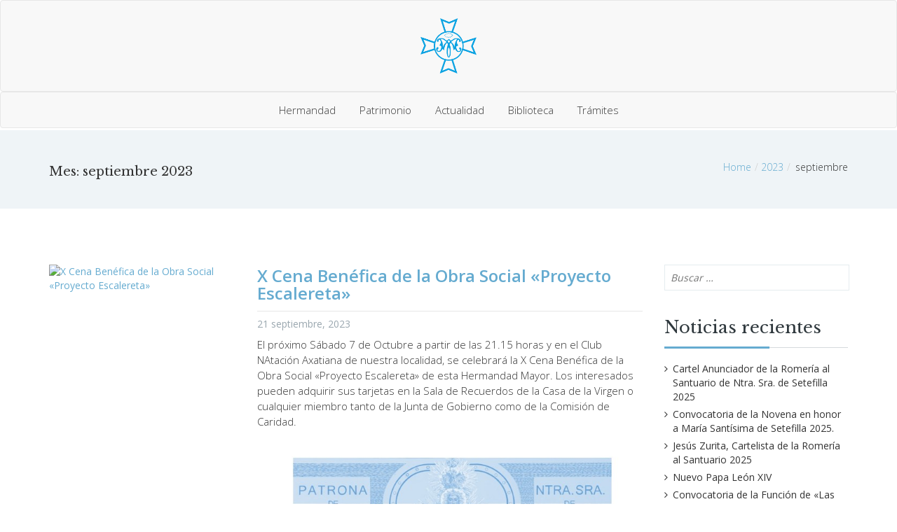

--- FILE ---
content_type: text/html; charset=UTF-8
request_url: https://virgendesetefilla.com/2023/09/
body_size: 10416
content:
<!DOCTYPE html>
<html lang="es">


<head>
    <meta charset="UTF-8">
    <meta name="viewport" content="width=device-width, initial-scale=1">
    <link rel="profile" href="http://gmpg.org/xfn/11">
    <link rel="pingback" href="https://virgendesetefilla.com/xmlrpc.php">

            <link rel="shortcut icon" href="https://virgendesetefilla.com/wp-content/uploads/2016/06/escudo_300p.png">
    
    <link href='https://fonts.googleapis.com/css?family=Roboto:400,100,100italic,300,300italic,400italic,500,500italic,700,700italic,900,900italic' rel='stylesheet' type='text/css'>
    <link href='https://fonts.googleapis.com/css?family=Libre+Baskerville:400,400italic,700' rel='stylesheet' type='text/css'>

    
<style type="text/css">
    /* From CSS Editor */
        

    /* CSS from THEME OPTIONS PANEL */
    .breadcrumb a::after {
        content: "/";
    }
    .logo img,
    .navbar-header .logo img {
        max-width: 80px;
    }
</style>
    <title>septiembre 2023 &#8211; Hermandad Mayor de Nuestra Señora de Setefilla</title>
<link rel='dns-prefetch' href='//fonts.googleapis.com' />
<link rel='dns-prefetch' href='//s.w.org' />
<link rel="alternate" type="application/rss+xml" title="Hermandad Mayor de Nuestra Señora de Setefilla &raquo; Feed" href="https://virgendesetefilla.com/feed/" />
<link rel="alternate" type="text/calendar" title="Hermandad Mayor de Nuestra Señora de Setefilla &raquo; iCal Feed" href="https://virgendesetefilla.com/agenda/?ical=1" />
		<script type="text/javascript">
			window._wpemojiSettings = {"baseUrl":"https:\/\/s.w.org\/images\/core\/emoji\/12.0.0-1\/72x72\/","ext":".png","svgUrl":"https:\/\/s.w.org\/images\/core\/emoji\/12.0.0-1\/svg\/","svgExt":".svg","source":{"concatemoji":"https:\/\/virgendesetefilla.com\/wp-includes\/js\/wp-emoji-release.min.js?ver=5.2.23"}};
			!function(e,a,t){var n,r,o,i=a.createElement("canvas"),p=i.getContext&&i.getContext("2d");function s(e,t){var a=String.fromCharCode;p.clearRect(0,0,i.width,i.height),p.fillText(a.apply(this,e),0,0);e=i.toDataURL();return p.clearRect(0,0,i.width,i.height),p.fillText(a.apply(this,t),0,0),e===i.toDataURL()}function c(e){var t=a.createElement("script");t.src=e,t.defer=t.type="text/javascript",a.getElementsByTagName("head")[0].appendChild(t)}for(o=Array("flag","emoji"),t.supports={everything:!0,everythingExceptFlag:!0},r=0;r<o.length;r++)t.supports[o[r]]=function(e){if(!p||!p.fillText)return!1;switch(p.textBaseline="top",p.font="600 32px Arial",e){case"flag":return s([55356,56826,55356,56819],[55356,56826,8203,55356,56819])?!1:!s([55356,57332,56128,56423,56128,56418,56128,56421,56128,56430,56128,56423,56128,56447],[55356,57332,8203,56128,56423,8203,56128,56418,8203,56128,56421,8203,56128,56430,8203,56128,56423,8203,56128,56447]);case"emoji":return!s([55357,56424,55356,57342,8205,55358,56605,8205,55357,56424,55356,57340],[55357,56424,55356,57342,8203,55358,56605,8203,55357,56424,55356,57340])}return!1}(o[r]),t.supports.everything=t.supports.everything&&t.supports[o[r]],"flag"!==o[r]&&(t.supports.everythingExceptFlag=t.supports.everythingExceptFlag&&t.supports[o[r]]);t.supports.everythingExceptFlag=t.supports.everythingExceptFlag&&!t.supports.flag,t.DOMReady=!1,t.readyCallback=function(){t.DOMReady=!0},t.supports.everything||(n=function(){t.readyCallback()},a.addEventListener?(a.addEventListener("DOMContentLoaded",n,!1),e.addEventListener("load",n,!1)):(e.attachEvent("onload",n),a.attachEvent("onreadystatechange",function(){"complete"===a.readyState&&t.readyCallback()})),(n=t.source||{}).concatemoji?c(n.concatemoji):n.wpemoji&&n.twemoji&&(c(n.twemoji),c(n.wpemoji)))}(window,document,window._wpemojiSettings);
		</script>
		<style type="text/css">
img.wp-smiley,
img.emoji {
	display: inline !important;
	border: none !important;
	box-shadow: none !important;
	height: 1em !important;
	width: 1em !important;
	margin: 0 .07em !important;
	vertical-align: -0.1em !important;
	background: none !important;
	padding: 0 !important;
}
</style>
	<link rel='stylesheet' id='js_composer_front-css'  href='https://virgendesetefilla.com/wp-content/plugins/js_composer/assets/css/js_composer.min.css?ver=4.11.2' type='text/css' media='all' />
<link rel='stylesheet' id='tribe-reset-style-css'  href='https://virgendesetefilla.com/wp-content/plugins/the-events-calendar/common/src/resources/css/reset.min.css?ver=4.9.20' type='text/css' media='all' />
<link rel='stylesheet' id='tribe-common-style-css'  href='https://virgendesetefilla.com/wp-content/plugins/the-events-calendar/common/src/resources/css/common.min.css?ver=4.9.20' type='text/css' media='all' />
<link rel='stylesheet' id='tribe-tooltip-css-css'  href='https://virgendesetefilla.com/wp-content/plugins/the-events-calendar/common/src/resources/css/tooltip.min.css?ver=4.9.20' type='text/css' media='all' />
<link rel='stylesheet' id='wp-block-library-css'  href='https://virgendesetefilla.com/wp-includes/css/dist/block-library/style.min.css?ver=5.2.23' type='text/css' media='all' />
<link rel='stylesheet' id='essential-grid-plugin-settings-css'  href='https://virgendesetefilla.com/wp-content/plugins/essential-grid/public/assets/css/settings.css?ver=2.0.9.1' type='text/css' media='all' />
<link rel='stylesheet' id='tp-open-sans-css'  href='https://fonts.googleapis.com/css?family=Open+Sans%3A300%2C400%2C600%2C700%2C800&#038;ver=5.2.23' type='text/css' media='all' />
<link rel='stylesheet' id='tp-raleway-css'  href='https://fonts.googleapis.com/css?family=Raleway%3A100%2C200%2C300%2C400%2C500%2C600%2C700%2C800%2C900&#038;ver=5.2.23' type='text/css' media='all' />
<link rel='stylesheet' id='tp-droid-serif-css'  href='https://fonts.googleapis.com/css?family=Droid+Serif%3A400%2C700&#038;ver=5.2.23' type='text/css' media='all' />
<link rel='stylesheet' id='rs-plugin-settings-css'  href='https://virgendesetefilla.com/wp-content/plugins/revslider/public/assets/css/settings.css?ver=5.2.5' type='text/css' media='all' />
<style id='rs-plugin-settings-inline-css' type='text/css'>
#rs-demo-id {}
</style>
<link rel='stylesheet' id='mm_icomoon-css'  href='https://virgendesetefilla.com/wp-content/plugins/mega_main_menu/framework/src/css/icomoon.css?ver=2.1.2' type='text/css' media='all' />
<link rel='stylesheet' id='mmm_mega_main_menu-css'  href='https://virgendesetefilla.com/wp-content/plugins/mega_main_menu/src/css/cache.skin.css?ver=1461689953' type='text/css' media='all' />
<link rel='stylesheet' id='modeltheme-font-awesome-css'  href='https://virgendesetefilla.com/wp-content/themes/ichthys_1_3/css/font-awesome.min.css?ver=5.2.23' type='text/css' media='all' />
<link rel='stylesheet' id='modeltheme-responsive-css'  href='https://virgendesetefilla.com/wp-content/themes/ichthys_1_3/css/responsive.css?ver=5.2.23' type='text/css' media='all' />
<link rel='stylesheet' id='modeltheme-media-screens-css'  href='https://virgendesetefilla.com/wp-content/themes/ichthys_1_3/css/media-screens.css?ver=5.2.23' type='text/css' media='all' />
<link rel='stylesheet' id='modeltheme-owl-carousel-css'  href='https://virgendesetefilla.com/wp-content/themes/ichthys_1_3/css/owl.carousel.css?ver=5.2.23' type='text/css' media='all' />
<link rel='stylesheet' id='modeltheme-owl-theme-css'  href='https://virgendesetefilla.com/wp-content/themes/ichthys_1_3/css/owl.theme.css?ver=5.2.23' type='text/css' media='all' />
<link rel='stylesheet' id='modeltheme-animate-css'  href='https://virgendesetefilla.com/wp-content/themes/ichthys_1_3/css/animate.css?ver=5.2.23' type='text/css' media='all' />
<link rel='stylesheet' id='travelogue-style-css'  href='https://virgendesetefilla.com/wp-content/themes/ichthys_1_3/css/styles.css?ver=5.2.23' type='text/css' media='all' />
<link rel='stylesheet' id='modeltheme-skin-color-css'  href='https://virgendesetefilla.com/wp-content/themes/ichthys_1_3/css/skin-colors/skin-default.css?ver=5.2.23' type='text/css' media='all' />
<link rel='stylesheet' id='modeltheme-style-css'  href='https://virgendesetefilla.com/wp-content/themes/ichthys_1_3/style.css?ver=5.2.23' type='text/css' media='all' />
<link rel='stylesheet' id='post-slider-css'  href='https://virgendesetefilla.com/wp-content/themes/ichthys_1_3/css/owl.theme.css?ver=5.2.23' type='text/css' media='all' />
<link rel='stylesheet' id='sidebarEffects-css'  href='https://virgendesetefilla.com/wp-content/themes/ichthys_1_3/css/sidebarEffects.css?ver=5.2.23' type='text/css' media='all' />
<link rel='stylesheet' id='redux-google-fonts-redux_demo-css'  href='https://fonts.googleapis.com/css?family=Open+Sans%7CLibre+Baskerville&#038;ver=1573313507' type='text/css' media='all' />
<script type='text/javascript' src='https://virgendesetefilla.com/wp-includes/js/jquery/jquery.js?ver=1.12.4-wp'></script>
<script type='text/javascript' src='https://virgendesetefilla.com/wp-includes/js/jquery/jquery-migrate.min.js?ver=1.4.1'></script>
<script type='text/javascript' src='https://virgendesetefilla.com/wp-content/plugins/essential-grid/public/assets/js/lightbox.js?ver=2.0.9.1'></script>
<script type='text/javascript' src='https://virgendesetefilla.com/wp-content/plugins/essential-grid/public/assets/js/jquery.themepunch.tools.min.js?ver=2.0.9.1'></script>
<script type='text/javascript' src='https://virgendesetefilla.com/wp-content/plugins/essential-grid/public/assets/js/jquery.themepunch.essential.min.js?ver=2.0.9.1'></script>
<script type='text/javascript' src='https://virgendesetefilla.com/wp-content/plugins/revslider/public/assets/js/jquery.themepunch.revolution.min.js?ver=5.2.5'></script>
<script type='text/javascript' src='https://virgendesetefilla.com/wp-content/plugins/mega_main_menu/src/js/frontend.js?ver=5.2.23'></script>
<link rel='https://api.w.org/' href='https://virgendesetefilla.com/wp-json/' />
<link rel="EditURI" type="application/rsd+xml" title="RSD" href="https://virgendesetefilla.com/xmlrpc.php?rsd" />
<link rel="wlwmanifest" type="application/wlwmanifest+xml" href="https://virgendesetefilla.com/wp-includes/wlwmanifest.xml" /> 
<meta name="generator" content="WordPress 5.2.23" />
<!--[if IE 9]> <script>var _gambitParallaxIE9 = true;</script> <![endif]-->		<script type="text/javascript">
			var ajaxRevslider;
			
			jQuery(document).ready(function() {
				// CUSTOM AJAX CONTENT LOADING FUNCTION
				ajaxRevslider = function(obj) {
				
					// obj.type : Post Type
					// obj.id : ID of Content to Load
					// obj.aspectratio : The Aspect Ratio of the Container / Media
					// obj.selector : The Container Selector where the Content of Ajax will be injected. It is done via the Essential Grid on Return of Content
					
					var content = "";

					data = {};
					
					data.action = 'revslider_ajax_call_front';
					data.client_action = 'get_slider_html';
					data.token = 'a5d9e80dab';
					data.type = obj.type;
					data.id = obj.id;
					data.aspectratio = obj.aspectratio;
					
					// SYNC AJAX REQUEST
					jQuery.ajax({
						type:"post",
						url:"https://virgendesetefilla.com/wp-admin/admin-ajax.php",
						dataType: 'json',
						data:data,
						async:false,
						success: function(ret, textStatus, XMLHttpRequest) {
							if(ret.success == true)
								content = ret.data;								
						},
						error: function(e) {
							console.log(e);
						}
					});
					
					 // FIRST RETURN THE CONTENT WHEN IT IS LOADED !!
					 return content;						 
				};
				
				// CUSTOM AJAX FUNCTION TO REMOVE THE SLIDER
				var ajaxRemoveRevslider = function(obj) {
					return jQuery(obj.selector+" .rev_slider").revkill();
				};

				// EXTEND THE AJAX CONTENT LOADING TYPES WITH TYPE AND FUNCTION
				var extendessential = setInterval(function() {
					if (jQuery.fn.tpessential != undefined) {
						clearInterval(extendessential);
						if(typeof(jQuery.fn.tpessential.defaults) !== 'undefined') {
							jQuery.fn.tpessential.defaults.ajaxTypes.push({type:"revslider",func:ajaxRevslider,killfunc:ajaxRemoveRevslider,openAnimationSpeed:0.3});   
							// type:  Name of the Post to load via Ajax into the Essential Grid Ajax Container
							// func: the Function Name which is Called once the Item with the Post Type has been clicked
							// killfunc: function to kill in case the Ajax Window going to be removed (before Remove function !
							// openAnimationSpeed: how quick the Ajax Content window should be animated (default is 0.3)
						}
					}
				},30);
			});
		</script>
		<meta name="tec-api-version" content="v1"><meta name="tec-api-origin" content="https://virgendesetefilla.com"><link rel="https://theeventscalendar.com/" href="https://virgendesetefilla.com/wp-json/tribe/events/v1/" /><meta name="generator" content="Powered by Visual Composer - drag and drop page builder for WordPress."/>
<!--[if lte IE 9]><link rel="stylesheet" type="text/css" href="https://virgendesetefilla.com/wp-content/plugins/js_composer/assets/css/vc_lte_ie9.min.css" media="screen"><![endif]--><!--[if IE  8]><link rel="stylesheet" type="text/css" href="https://virgendesetefilla.com/wp-content/plugins/js_composer/assets/css/vc-ie8.min.css" media="screen"><![endif]--><meta name="generator" content="Powered by Slider Revolution 5.2.5 - responsive, Mobile-Friendly Slider Plugin for WordPress with comfortable drag and drop interface." />
<style type="text/css" title="dynamic-css" class="options-output">*,.woocommerce ul.products li.product h3,body.woocommerce ul.products li.product h3{font-family:"Open Sans";}p{font-family:"Open Sans";}h1,h1 span{font-family:"Libre Baskerville";line-height:36px;font-size:36px;}h2{font-family:"Libre Baskerville";line-height:30px;font-size:30px;}h3{font-family:"Libre Baskerville";line-height:24px;font-size:24px;}h4,.pastor-name{font-family:"Libre Baskerville";line-height:18px;font-size:18px;}h5{font-family:"Libre Baskerville";line-height:14px;font-size:14px;}h6{font-family:"Libre Baskerville";line-height:12px;font-size:12px;}input,textarea{font-family:"Open Sans";}.woocommerce ul.products li.product .button,button,ul.ecs-event-list li span,input[type="submit"]{font-family:"Open Sans";}.top-header{background-color:#393939;}.navbar-default{background-color:#f8f8f8;background-repeat:no-repeat;background-size:contain;background-attachment:scroll;background-position:center top;}.modeltheme-breadcrumbs{background-color:#eff4f7;}.modeltheme-breadcrumbs .page-title,.modeltheme-breadcrumbs .breadcrumb .active{color:#333333;}.modeltheme-breadcrumbs a{color:#65abd0;}footer{background-color:#F2F5F8;}footer .footer{background-color:#151E27;}</style><noscript><style type="text/css"> .wpb_animate_when_almost_visible { opacity: 1; }</style></noscript></head>




<body class="archive date eighth_header mmm mega_main_menu-2-1-2 tribe-no-js wpb-js-composer js-comp-ver-4.11.2 vc_responsive skin_00ADEF">

<div id="fb-root"></div>

<!-- Facebook SDK -->
<script>(function(d, s, id) {
  var js, fjs = d.getElementsByTagName(s)[0];
  if (d.getElementById(id)) return;
  js = d.createElement(s); js.id = id;
  js.src = "//connect.facebook.net/es_LA/sdk.js#xfbml=1&version=v2.6";
  fjs.parentNode.insertBefore(js, fjs);
}(document, 'script', 'facebook-jssdk'));</script>

    
        <div id="page" class="hfeed site">
        
<div id="modeltheme-main-head">
  <nav class="navbar navbar-default">
    <div class="vc_container">
        <div class="vc_row">
                      <div class="navbar-header vc_col-md-12">
          
              
                <h1 class="logo">
                    <a href="https://virgendesetefilla.com">
                                              <img src="https://virgendesetefilla.com/wp-content/uploads/2016/06/escudo_300p.png" alt="Hermandad Mayor de Nuestra Señora de Setefilla" />
                                          </a>
                </h1>
            </div>
          </div>
    </div>
  </nav>

  <nav class="navbar navbar-default">
    <div class="vc_container">
      <ul class="menu nav navbar-nav pull-right nav-effect nav-menu">
          
<!-- begin "mega_main_menu" -->
<div id="mega_main_menu" class="primary primary_style-flat icons-left first-lvl-align-left first-lvl-separator-none direction-horizontal fullwidth-enable pushing_content-enable mobile_minimized-enable dropdowns_trigger-hover dropdowns_animation-anim_4 no-logo no-search no-woo_cart no-buddypress responsive-enable coercive_styles-enable indefinite_location_mode-disable language_direction-ltr version-2-1-2 mega_main mega_main_menu">
	<div class="menu_holder">
	<div class="mmm_fullwidth_container"></div><!-- class="fullwidth_container" -->
		<div class="menu_inner">
			<span class="nav_logo">
				<a class="mobile_toggle">
					<span class="mobile_button">
						Menu &nbsp;
						<span class="symbol_menu">&equiv;</span>
						<span class="symbol_cross">&#x2573;</span>
					</span><!-- class="mobile_button" -->
				</a>
			</span><!-- /class="nav_logo" -->
				<ul id="mega_main_menu_ul" class="mega_main_menu_ul">
<li id="menu-item-3318" class="menu-item menu-item-type-post_type menu-item-object-page menu-item-has-children menu-item-3318 default_dropdown default_style drop_to_right submenu_default_width columns1">
	<a href="https://virgendesetefilla.com/hermandad/" class="item_link  disable_icon" tabindex="1">
		<i class=""></i> 
		<span class="link_content">
			<span class="link_text">
				Hermandad
			</span>
		</span>
	</a>
	<ul class="mega_dropdown">
	<li id="menu-item-3315" class="menu-item menu-item-type-post_type menu-item-object-page menu-item-3315 default_dropdown default_style drop_to_right submenu_default_width columns1">
		<a href="https://virgendesetefilla.com/junta-de-gobierno/" class="item_link  disable_icon" tabindex="2">
			<i class=""></i> 
			<span class="link_content">
				<span class="link_text">
					Junta de Gobierno
				</span>
			</span>
		</a>
	</li>
	<li id="menu-item-3328" class="menu-item menu-item-type-post_type menu-item-object-page menu-item-3328 default_dropdown default_style drop_to_right submenu_default_width columns1">
		<a href="https://virgendesetefilla.com/simbolos-de-hermano/" class="item_link  disable_icon" tabindex="3">
			<i class=""></i> 
			<span class="link_content">
				<span class="link_text">
					Símbolos de hermano
				</span>
			</span>
		</a>
	</li>
	<li id="menu-item-3327" class="menu-item menu-item-type-post_type menu-item-object-page menu-item-3327 default_dropdown default_style drop_to_right submenu_default_width columns1">
		<a href="https://virgendesetefilla.com/proyecto-escalereta/" class="item_link  disable_icon" tabindex="4">
			<i class=""></i> 
			<span class="link_content">
				<span class="link_text">
					Proyecto escalereta
				</span>
			</span>
		</a>
	</li>
	<li id="menu-item-3326" class="menu-item menu-item-type-post_type menu-item-object-page menu-item-3326 default_dropdown default_style drop_to_right submenu_default_width columns1">
		<a href="https://virgendesetefilla.com/gremios/" class="item_link  disable_icon" tabindex="5">
			<i class=""></i> 
			<span class="link_content">
				<span class="link_text">
					Gremios
				</span>
			</span>
		</a>
	</li>
	<li id="menu-item-3325" class="menu-item menu-item-type-post_type menu-item-object-page menu-item-3325 default_dropdown default_style drop_to_right submenu_default_width columns1">
		<a href="https://virgendesetefilla.com/visita-domiciliaria/" class="item_link  disable_icon" tabindex="6">
			<i class=""></i> 
			<span class="link_content">
				<span class="link_text">
					Visita domiciliaria
				</span>
			</span>
		</a>
	</li>
	<li id="menu-item-3324" class="menu-item menu-item-type-post_type menu-item-object-page menu-item-3324 default_dropdown default_style drop_to_right submenu_default_width columns1">
		<a href="https://virgendesetefilla.com/coro/" class="item_link  disable_icon" tabindex="7">
			<i class=""></i> 
			<span class="link_content">
				<span class="link_text">
					Coro de la Hdad. Mayor de Ntra. Sra. de Setefilla
				</span>
			</span>
		</a>
	</li>
	<li id="menu-item-3323" class="menu-item menu-item-type-post_type menu-item-object-page menu-item-3323 default_dropdown default_style drop_to_right submenu_default_width columns1">
		<a href="https://virgendesetefilla.com/calendario-de-cultos/" class="item_link  disable_icon" tabindex="8">
			<i class=""></i> 
			<span class="link_content">
				<span class="link_text">
					Calendario de cultos
				</span>
			</span>
		</a>
	</li>
	<li id="menu-item-3469" class="menu-item menu-item-type-post_type menu-item-object-page menu-item-3469 default_dropdown default_style drop_to_right submenu_default_width columns1">
		<a href="https://virgendesetefilla.com/historia/" class="item_link  disable_icon" tabindex="9">
			<i class=""></i> 
			<span class="link_content">
				<span class="link_text">
					Historia
				</span>
			</span>
		</a>
	</li>
	<li id="menu-item-3322" class="menu-item menu-item-type-post_type menu-item-object-page menu-item-3322 default_dropdown default_style drop_to_right submenu_default_width columns1">
		<a href="https://virgendesetefilla.com/espiritualidad/" class="item_link  disable_icon" tabindex="10">
			<i class=""></i> 
			<span class="link_content">
				<span class="link_text">
					Espiritualidad
				</span>
			</span>
		</a>
	</li>
	<li id="menu-item-3321" class="menu-item menu-item-type-post_type menu-item-object-page menu-item-3321 default_dropdown default_style drop_to_right submenu_default_width columns1">
		<a href="https://virgendesetefilla.com/vida-eclesial/" class="item_link  disable_icon" tabindex="11">
			<i class=""></i> 
			<span class="link_content">
				<span class="link_text">
					Vida Eclesial
				</span>
			</span>
		</a>
	</li>
	<li id="menu-item-3320" class="menu-item menu-item-type-post_type menu-item-object-page menu-item-3320 default_dropdown default_style drop_to_right submenu_default_width columns1">
		<a href="https://virgendesetefilla.com/vida-diocesana/" class="item_link  disable_icon" tabindex="12">
			<i class=""></i> 
			<span class="link_content">
				<span class="link_text">
					Vida Diocesana
				</span>
			</span>
		</a>
	</li>
	<li id="menu-item-3319" class="menu-item menu-item-type-post_type menu-item-object-page menu-item-3319 default_dropdown default_style drop_to_right submenu_default_width columns1">
		<a href="https://virgendesetefilla.com/vida-parroquial/" class="item_link  disable_icon" tabindex="13">
			<i class=""></i> 
			<span class="link_content">
				<span class="link_text">
					Vida Parroquial
				</span>
			</span>
		</a>
	</li>
	</ul><!-- /.mega_dropdown -->
</li>
<li id="menu-item-3357" class="menu-item menu-item-type-post_type menu-item-object-page menu-item-has-children menu-item-3357 default_dropdown default_style drop_to_right submenu_default_width columns1">
	<a href="https://virgendesetefilla.com/patrimonio/" class="item_link  disable_icon" tabindex="14">
		<i class=""></i> 
		<span class="link_content">
			<span class="link_text">
				Patrimonio
			</span>
		</span>
	</a>
	<ul class="mega_dropdown">
	<li id="menu-item-3364" class="menu-item menu-item-type-post_type menu-item-object-page menu-item-3364 default_dropdown default_style drop_to_right submenu_default_width columns1">
		<a href="https://virgendesetefilla.com/caminos-y-cruces/" class="item_link  disable_icon" tabindex="15">
			<i class=""></i> 
			<span class="link_content">
				<span class="link_text">
					Caminos y cruces
				</span>
			</span>
		</a>
	</li>
	<li id="menu-item-3363" class="menu-item menu-item-type-post_type menu-item-object-page menu-item-3363 default_dropdown default_style drop_to_right submenu_default_width columns1">
		<a href="https://virgendesetefilla.com/santuario/" class="item_link  disable_icon" tabindex="16">
			<i class=""></i> 
			<span class="link_content">
				<span class="link_text">
					Santuario
				</span>
			</span>
		</a>
	</li>
	<li id="menu-item-3362" class="menu-item menu-item-type-post_type menu-item-object-page menu-item-3362 default_dropdown default_style drop_to_right submenu_default_width columns1">
		<a href="https://virgendesetefilla.com/casa-hermandad/" class="item_link  disable_icon" tabindex="17">
			<i class=""></i> 
			<span class="link_content">
				<span class="link_text">
					Casa Hermandad
				</span>
			</span>
		</a>
	</li>
	<li id="menu-item-3361" class="menu-item menu-item-type-post_type menu-item-object-page menu-item-3361 default_dropdown default_style drop_to_right submenu_default_width columns1">
		<a href="https://virgendesetefilla.com/capilla-de-la-virgen/" class="item_link  disable_icon" tabindex="18">
			<i class=""></i> 
			<span class="link_content">
				<span class="link_text">
					Capilla de la Virgen
				</span>
			</span>
		</a>
	</li>
	<li id="menu-item-3360" class="menu-item menu-item-type-post_type menu-item-object-page menu-item-3360 default_dropdown default_style drop_to_right submenu_default_width columns1">
		<a href="https://virgendesetefilla.com/culto/" class="item_link  disable_icon" tabindex="19">
			<i class=""></i> 
			<span class="link_content">
				<span class="link_text">
					Culto
				</span>
			</span>
		</a>
	</li>
	<li id="menu-item-3359" class="menu-item menu-item-type-post_type menu-item-object-page menu-item-3359 default_dropdown default_style drop_to_right submenu_default_width columns1">
		<a href="https://virgendesetefilla.com/romeria/" class="item_link  disable_icon" tabindex="20">
			<i class=""></i> 
			<span class="link_content">
				<span class="link_text">
					Romería
				</span>
			</span>
		</a>
	</li>
	<li id="menu-item-3358" class="menu-item menu-item-type-post_type menu-item-object-page menu-item-3358 default_dropdown default_style drop_to_right submenu_default_width columns1">
		<a href="https://virgendesetefilla.com/idas-y-venidas/" class="item_link  disable_icon" tabindex="21">
			<i class=""></i> 
			<span class="link_content">
				<span class="link_text">
					Idas y Venidas
				</span>
			</span>
		</a>
	</li>
	</ul><!-- /.mega_dropdown -->
</li>
<li id="menu-item-3543" class="menu-item menu-item-type-post_type menu-item-object-page menu-item-has-children menu-item-3543 default_dropdown default_style drop_to_right submenu_default_width columns1">
	<a href="https://virgendesetefilla.com/actualidad/" class="item_link  disable_icon" tabindex="22">
		<i class=""></i> 
		<span class="link_content">
			<span class="link_text">
				Actualidad
			</span>
		</span>
	</a>
	<ul class="mega_dropdown">
	<li id="menu-item-3209" class="menu-item menu-item-type-post_type menu-item-object-page menu-item-3209 default_dropdown default_style drop_to_right submenu_default_width columns1">
		<a href="https://virgendesetefilla.com/blog/" class="item_link  disable_icon" tabindex="23">
			<i class=""></i> 
			<span class="link_content">
				<span class="link_text">
					Noticias
				</span>
			</span>
		</a>
	</li>
	<li id="menu-item-3193" class="menu-item menu-item-type-custom menu-item-object-custom menu-item-3193 default_dropdown default_style drop_to_right submenu_default_width columns1">
		<a href="/agenda" class="item_link  disable_icon" tabindex="24">
			<i class=""></i> 
			<span class="link_content">
				<span class="link_text">
					Agenda
				</span>
			</span>
		</a>
	</li>
	</ul><!-- /.mega_dropdown -->
</li>
<li id="menu-item-3562" class="menu-item menu-item-type-post_type menu-item-object-page menu-item-3562 default_dropdown default_style drop_to_right submenu_default_width columns1">
	<a href="https://virgendesetefilla.com/biblioteca/" class="item_link  disable_icon" tabindex="25">
		<i class=""></i> 
		<span class="link_content">
			<span class="link_text">
				Biblioteca
			</span>
		</span>
	</a>
</li>
<li id="menu-item-3579" class="menu-item menu-item-type-post_type menu-item-object-page menu-item-has-children menu-item-3579 default_dropdown default_style drop_to_right submenu_default_width columns1">
	<a href="https://virgendesetefilla.com/tramites/" class="item_link  disable_icon" tabindex="26">
		<i class=""></i> 
		<span class="link_content">
			<span class="link_text">
				Trámites
			</span>
		</span>
	</a>
	<ul class="mega_dropdown">
	<li id="menu-item-3883" class="menu-item menu-item-type-post_type menu-item-object-page menu-item-3883 default_dropdown default_style drop_to_right submenu_default_width columns1">
		<a href="https://virgendesetefilla.com/visitanos/" class="item_link  disable_icon" tabindex="27">
			<i class=""></i> 
			<span class="link_content">
				<span class="link_text">
					Visítanos
				</span>
			</span>
		</a>
	</li>
	<li id="menu-item-3578" class="menu-item menu-item-type-post_type menu-item-object-page menu-item-3578 default_dropdown default_style drop_to_right submenu_default_width columns1">
		<a href="https://virgendesetefilla.com/solicitud-de-hermano/" class="item_link  disable_icon" tabindex="28">
			<i class=""></i> 
			<span class="link_content">
				<span class="link_text">
					Solicitud de hermano
				</span>
			</span>
		</a>
	</li>
	<li id="menu-item-3577" class="menu-item menu-item-type-post_type menu-item-object-page menu-item-3577 default_dropdown default_style drop_to_right submenu_default_width columns1">
		<a href="https://virgendesetefilla.com/contacto/" class="item_link  disable_icon" tabindex="29">
			<i class=""></i> 
			<span class="link_content">
				<span class="link_text">
					Contacto
				</span>
			</span>
		</a>
	</li>
	<li id="menu-item-3576" class="menu-item menu-item-type-post_type menu-item-object-page menu-item-3576 default_dropdown default_style drop_to_right submenu_default_width columns1">
		<a href="https://virgendesetefilla.com/preguntas-frecuentes/" class="item_link  disable_icon" tabindex="30">
			<i class=""></i> 
			<span class="link_content">
				<span class="link_text">
					Preguntas frecuentes
				</span>
			</span>
		</a>
	</li>
	</ul><!-- /.mega_dropdown -->
</li></ul>
		</div><!-- /class="menu_inner" -->
	</div><!-- /class="menu_holder" -->
</div><!-- /id="mega_main_menu" -->      </ul>
    </div>
  </nav>
</div>



<!-- Breadcrumbs -->

<div class="modeltheme-breadcrumbs">

    <div class="container">

        <div class="row">

            <div class="vc_col-md-6">

                <h1 class="page-title">

                    Mes: septiembre 2023
                    <span></span>

                </h1>

            </div>

            <div class="vc_col-md-6">

                <ol class="breadcrumb pull-right">

                    <li><a href="https://virgendesetefilla.com/">Home</a></li> <li><a href="https://virgendesetefilla.com/2023/">2023</a></li> <li class="active">septiembre</li>
                </ol>

            </div>

        </div>

    </div>

</div>



<!-- Page content -->

<div class="high-padding">

    <!-- Blog content -->

    <div class="container blog-posts">

        <div class="vc_row">



        

                    <div class="vc_col-md-9 main-content">
        
            
                <div class="vc_row">

                    
                    


                        
<article id="post-4561" class="single-post grid-view vc_col-md-12 list-view post-4561 post type-post status-publish format-standard hentry category-sin-categoria">    
    <div class="vc_col-md-4 post-thumbnail">
        <a href="https://virgendesetefilla.com/2023/09/21/x-cena-benefica-de-la-obra-social-proyecto-escalereta/" class="relative">
            <img src="http://placehold.it/700x450" alt="X Cena Benéfica de la Obra Social «Proyecto Escalereta»" />            <div class="thumbnail-overlay absolute">
                <i class="fa fa-plus absolute"></i>
            </div>
        </a>
    </div>
    <div class="vc_col-md-8 post-details">
        <h3 class="post-name row">
            <a title="X Cena Benéfica de la Obra Social «Proyecto Escalereta»" href="https://virgendesetefilla.com/2023/09/21/x-cena-benefica-de-la-obra-social-proyecto-escalereta/">
                X Cena Benéfica de la Obra Social «Proyecto Escalereta»            </a>
        </h3>
        
        <div class="post-category-comment-date row">
            <!--<span class="post-author">by Jesús Varea</span>   /   
            <span class="post-tags">
                                    <a href='https://virgendesetefilla.com/category/sin-categoria/'>Sin categoría</a> /                             </span>
            <span class="post-comments"><a href="https://virgendesetefilla.com/2023/09/21/x-cena-benefica-de-la-obra-social-proyecto-escalereta/">No Comments</a></span>   /   -->
            <span class="post-date">21 septiembre, 2023</span>
        </div>
        <div class="post-excerpt row">
        
<p>El próximo Sábado 7 de Octubre a partir de las 21.15 horas y en el Club NAtación Axatiana de nuestra localidad, se celebrará la X Cena Benéfica de la Obra Social «Proyecto Escalereta» de esta Hermandad Mayor. Los interesados pueden adquirir sus tarjetas en la Sala de Recuerdos de la Casa de la Virgen o cualquier miembro tanto de la Junta de Gobierno como de la Comisión de Caridad.</p>



<figure class="wp-block-image"><img src="https://virgendesetefilla.com/wp-content/uploads/2023/09/MENÚ-CENA-2023.jpg" alt="" class="wp-image-4562" srcset="https://virgendesetefilla.com/wp-content/uploads/2023/09/MENÚ-CENA-2023.jpg 718w, https://virgendesetefilla.com/wp-content/uploads/2023/09/MENÚ-CENA-2023-232x300.jpg 232w" sizes="(max-width: 718px) 100vw, 718px" /></figure>
                </div>
    </div>
</article>



                    


                        
<article id="post-4556" class="single-post grid-view vc_col-md-12 list-view post-4556 post type-post status-publish format-standard hentry category-sin-categoria">    
    <div class="vc_col-md-4 post-thumbnail">
        <a href="https://virgendesetefilla.com/2023/09/21/bando-del-pregon-literario-popular-y-funcion-del-gremio-de-la-juventud/" class="relative">
            <img src="http://placehold.it/700x450" alt="Bando del Pregón Literario, Popular y Función del Gremio de la Juventud" />            <div class="thumbnail-overlay absolute">
                <i class="fa fa-plus absolute"></i>
            </div>
        </a>
    </div>
    <div class="vc_col-md-8 post-details">
        <h3 class="post-name row">
            <a title="Bando del Pregón Literario, Popular y Función del Gremio de la Juventud" href="https://virgendesetefilla.com/2023/09/21/bando-del-pregon-literario-popular-y-funcion-del-gremio-de-la-juventud/">
                Bando del Pregón Literario, Popular y Función del Gremio de la Juventud            </a>
        </h3>
        
        <div class="post-category-comment-date row">
            <!--<span class="post-author">by Jesús Varea</span>   /   
            <span class="post-tags">
                                    <a href='https://virgendesetefilla.com/category/sin-categoria/'>Sin categoría</a> /                             </span>
            <span class="post-comments"><a href="https://virgendesetefilla.com/2023/09/21/bando-del-pregon-literario-popular-y-funcion-del-gremio-de-la-juventud/">No Comments</a></span>   /   -->
            <span class="post-date">21 septiembre, 2023</span>
        </div>
        <div class="post-excerpt row">
        
<figure class="wp-block-image"><img src="https://virgendesetefilla.com/wp-content/uploads/2023/09/gremio-juventud-724x1024.jpg" alt="" class="wp-image-4557" srcset="https://virgendesetefilla.com/wp-content/uploads/2023/09/gremio-juventud-724x1024.jpg 724w, https://virgendesetefilla.com/wp-content/uploads/2023/09/gremio-juventud-212x300.jpg 212w, https://virgendesetefilla.com/wp-content/uploads/2023/09/gremio-juventud.jpg 1448w" sizes="(max-width: 724px) 100vw, 724px" /></figure>
                </div>
    </div>
</article>



                    


                    <div class="modeltheme-pagination pagination vc_col-md-12">             

                        
                    </div>

                </div>



            
            </div>



            
            <div class="vc_col-md-3 sidebar-content">

                <aside id="search-2" class="widget widget_search"><form role="search" method="get" class="search-form" action="https://virgendesetefilla.com/">
				<label>
					<span class="screen-reader-text">Buscar:</span>
					<input type="search" class="search-field" placeholder="Buscar &hellip;" value="" name="s" />
				</label>
				<input type="submit" class="search-submit" value="Buscar" />
			</form></aside>		<aside id="recent-posts-2" class="widget widget_recent_entries">		<h1 class="widget-title">Noticias recientes</h1>		<ul>
											<li>
					<a href="https://virgendesetefilla.com/2025/08/25/cartel-anunciador-de-la-romeria-al-santuario-de-ntra-sra-de-setefilla-2025/">Cartel Anunciador de la Romería al Santuario de Ntra. Sra. de Setefilla 2025</a>
									</li>
											<li>
					<a href="https://virgendesetefilla.com/2025/08/19/convocatoria-de-la-novena-en-honor-a-maria-santisima-de-setefilla-2025/">Convocatoria de la Novena en honor a María Santísima de Setefilla 2025.</a>
									</li>
											<li>
					<a href="https://virgendesetefilla.com/2025/06/26/jesus-zurita-cartelista-de-la-romeria-al-santuario-2025/">Jesús Zurita, Cartelista de la Romería al Santuario 2025</a>
									</li>
											<li>
					<a href="https://virgendesetefilla.com/2025/05/08/nuevo-papa-leon-xiv/">Nuevo Papa León XIV</a>
									</li>
											<li>
					<a href="https://virgendesetefilla.com/2025/05/08/convocatoria-de-la-funcion-de-las-capillitas/">Convocatoria de la Función de «Las Capillitas»</a>
									</li>
					</ul>
		</aside><aside id="archives-2" class="widget widget_archive"><h1 class="widget-title">Histórico</h1>		<ul>
				<li><a href='https://virgendesetefilla.com/2025/08/'>agosto 2025</a></li>
	<li><a href='https://virgendesetefilla.com/2025/06/'>junio 2025</a></li>
	<li><a href='https://virgendesetefilla.com/2025/05/'>mayo 2025</a></li>
	<li><a href='https://virgendesetefilla.com/2025/04/'>abril 2025</a></li>
	<li><a href='https://virgendesetefilla.com/2025/03/'>marzo 2025</a></li>
	<li><a href='https://virgendesetefilla.com/2025/02/'>febrero 2025</a></li>
	<li><a href='https://virgendesetefilla.com/2024/08/'>agosto 2024</a></li>
	<li><a href='https://virgendesetefilla.com/2024/04/'>abril 2024</a></li>
	<li><a href='https://virgendesetefilla.com/2024/01/'>enero 2024</a></li>
	<li><a href='https://virgendesetefilla.com/2023/11/'>noviembre 2023</a></li>
	<li><a href='https://virgendesetefilla.com/2023/10/'>octubre 2023</a></li>
	<li><a href='https://virgendesetefilla.com/2023/09/'>septiembre 2023</a></li>
	<li><a href='https://virgendesetefilla.com/2023/08/'>agosto 2023</a></li>
	<li><a href='https://virgendesetefilla.com/2023/07/'>julio 2023</a></li>
	<li><a href='https://virgendesetefilla.com/2023/06/'>junio 2023</a></li>
	<li><a href='https://virgendesetefilla.com/2023/03/'>marzo 2023</a></li>
	<li><a href='https://virgendesetefilla.com/2023/02/'>febrero 2023</a></li>
	<li><a href='https://virgendesetefilla.com/2023/01/'>enero 2023</a></li>
	<li><a href='https://virgendesetefilla.com/2022/12/'>diciembre 2022</a></li>
	<li><a href='https://virgendesetefilla.com/2022/08/'>agosto 2022</a></li>
	<li><a href='https://virgendesetefilla.com/2022/04/'>abril 2022</a></li>
	<li><a href='https://virgendesetefilla.com/2022/03/'>marzo 2022</a></li>
	<li><a href='https://virgendesetefilla.com/2021/12/'>diciembre 2021</a></li>
	<li><a href='https://virgendesetefilla.com/2021/11/'>noviembre 2021</a></li>
	<li><a href='https://virgendesetefilla.com/2021/10/'>octubre 2021</a></li>
	<li><a href='https://virgendesetefilla.com/2021/04/'>abril 2021</a></li>
	<li><a href='https://virgendesetefilla.com/2021/03/'>marzo 2021</a></li>
	<li><a href='https://virgendesetefilla.com/2021/01/'>enero 2021</a></li>
	<li><a href='https://virgendesetefilla.com/2020/12/'>diciembre 2020</a></li>
	<li><a href='https://virgendesetefilla.com/2020/11/'>noviembre 2020</a></li>
	<li><a href='https://virgendesetefilla.com/2020/10/'>octubre 2020</a></li>
	<li><a href='https://virgendesetefilla.com/2020/09/'>septiembre 2020</a></li>
	<li><a href='https://virgendesetefilla.com/2020/08/'>agosto 2020</a></li>
	<li><a href='https://virgendesetefilla.com/2020/07/'>julio 2020</a></li>
	<li><a href='https://virgendesetefilla.com/2020/06/'>junio 2020</a></li>
	<li><a href='https://virgendesetefilla.com/2020/05/'>mayo 2020</a></li>
	<li><a href='https://virgendesetefilla.com/2018/09/'>septiembre 2018</a></li>
	<li><a href='https://virgendesetefilla.com/2018/08/'>agosto 2018</a></li>
	<li><a href='https://virgendesetefilla.com/2018/04/'>abril 2018</a></li>
	<li><a href='https://virgendesetefilla.com/2017/12/'>diciembre 2017</a></li>
	<li><a href='https://virgendesetefilla.com/2017/08/'>agosto 2017</a></li>
	<li><a href='https://virgendesetefilla.com/2017/05/'>mayo 2017</a></li>
	<li><a href='https://virgendesetefilla.com/2017/04/'>abril 2017</a></li>
	<li><a href='https://virgendesetefilla.com/2016/12/'>diciembre 2016</a></li>
	<li><a href='https://virgendesetefilla.com/2016/11/'>noviembre 2016</a></li>
	<li><a href='https://virgendesetefilla.com/2016/09/'>septiembre 2016</a></li>
	<li><a href='https://virgendesetefilla.com/2016/07/'>julio 2016</a></li>
	<li><a href='https://virgendesetefilla.com/2016/06/'>junio 2016</a></li>
		</ul>
			</aside><aside id="categories-2" class="widget widget_categories"><h1 class="widget-title">Categorías</h1>		<ul>
				<li class="cat-item cat-item-1"><a href="https://virgendesetefilla.com/category/sin-categoria/">Sin categoría</a>
</li>
		</ul>
			</aside><aside id="social_icons-7" class="widget widget_social_icons">
        <div class="sidebar-social-networks">
                           <h3 class="widget-title">Síguenos</h3>
                        <ul>
                            <li><a href="https://www.facebook.com/virgendesetefilla"><i class="fa fa-facebook"></i></a></li>
                                        <li><a href="https://twitter.com/HdadDeSetefilla "><i class="fa fa-twitter"></i></a></li>
                                                                                                                                                                                    </ul>
        </div>
        </aside>
            </div>

            


        </div>

    </div>

</div>


        <footer>
            
            <div class="vc_container footer-top">
                <div class="vc_row footer3">

                    <div class="vc_col-md-4 widget widget_text"><aside id="text-2" class="widget vc_column_vc_container widget_text">			<div class="textwidget"><div class="footer-ad footer-ad-title">
<h4>Síguenos</h4>
</div>
<div class="footer-ad">
<div class="ad-text">
Página web oficial de la Hermandad Mayor de Nuestra Señora de Setefilla, patrona de Lora del Río (Sevilla).</div></div></div>
		</aside><aside id="social_share-2" class="widget vc_column_vc_container widget_social_share">
        <div class="sidebar-share-social-links">
            <h3></h3>
            <ul class="share-social-links">
                                <li class="facebook">
                    <a href="#" target="_blank"><i class="fa fa-facebook"></i></a>
                                    </li>
                                <li class="twitter">
                    <a href="#" target="_blank"><i class="fa fa-twitter"></i></a>
                                    </li>
                            </ul>
        </div>
        </aside></div><div class="vc_col-md-4 widget widget_text"><aside id="text-3" class="widget vc_column_vc_container widget_text">			<div class="textwidget"><div class="footer-ad footer-ad-title">
<h4>Encuéntranos</h4>
</div>
<div class="footer-ad">
<div class="ad-icon"><i class="fa fa-home"></i></div>
<div class="ad-text">
Hdad. Mayor de Ntra. Sra. de Setefilla <br>
C/ José Montoto, 25 <br>
41440 - Lora del Río (Sevilla)
</div>
</div>
<div class="footer-ad">
<div class="ad-icon">
<i class="fa fa-phone-square"></i>
</div>
<div class="ad-text">
955 802 542
</div>
</div>
<div class="footer-ad">
<div class="ad-icon">
<i class="fa fa-envelope-square"></i>
</div>
<div class="ad-text">
info@virgendesetefilla.com
</div>
</div></div>
		</aside></div><div class="vc_col-md-4 widget widget_text"><aside id="text-4" class="widget vc_column_vc_container widget_text">			<div class="textwidget"><div class="fb-page" data-href="https://www.facebook.com/virgendesetefilla/" data-small-header="false" data-adapt-container-width="true" data-hide-cover="false" data-show-facepile="true"><div class="fb-xfbml-parse-ignore"><blockquote cite="https://www.facebook.com/virgendesetefilla/"><a href="https://www.facebook.com/virgendesetefilla/">Hermandad Mayor de Nuestra Señora de Setefilla</a></blockquote></div></div></div>
		</aside></div>
                </div>
            </div>

            
            
                <div class="footer">
                    <div class="vc_container">
                        <div class="vc_row">
                            <div class="vc_col-md-6">
                                <p class="copyright">© 2016. Hdad. Mayor de Ntra. Sra. de Setefilla. Todos los derechos reservados <br>

<a href="https://virgendesetefilla.com/politica-de-proteccion-de-datos">Política de Privacidad y protección de datos</a></p>
                            </div>
                            <div class="vc_col-md-6 payment-methods">
                                <img src="" alt="" class="pull-right" />              
                            </div>
                        </div>
                    </div>
                </div>

            
        </footer>
        
</div>


    <!-- Begin: Google Analytics -->
    <script>
        (function(i,s,o,g,r,a,m){i['GoogleAnalyticsObject']=r;i[r]=i[r]||function(){
        (i[r].q=i[r].q||[]).push(arguments)},i[r].l=1*new Date();a=s.createElement(o),
        m=s.getElementsByTagName(o)[0];a.async=1;a.src=g;m.parentNode.insertBefore(a,m)
        })(window,document,'script','//www.google-analytics.com/analytics.js','ga');

        ga('create', 'UA-xxxxx-x', 'auto');
        ga('send', 'pageview');
    </script>
    <!-- End: Google Analytics -->


    <!-- Begin: Custom Javascript Code - From Theme Options -->
    <script type="text/javascript">
    jQuery(document).ready(function(){

});    </script>
    <!-- End: Custom Javascript Code - From Theme Options -->


		<script>
		( function ( body ) {
			'use strict';
			body.className = body.className.replace( /\btribe-no-js\b/, 'tribe-js' );
		} )( document.body );
		</script>
		<script> /* <![CDATA[ */var tribe_l10n_datatables = {"aria":{"sort_ascending":": activar para ordenar columna de forma ascendente","sort_descending":": activar para ordenar columna de forma descendente"},"length_menu":"Mostrar entradas de _MENU_","empty_table":"No hay datos disponibles en la tabla","info":"Mostrando _START_ a _END_ de _TOTAL_ entradas","info_empty":"Mostrando 0 a 0 de 0 entradas","info_filtered":"(filtrado de un total de _MAX_ entradas)","zero_records":"No se encontraron registros coincidentes","search":"Buscar:","all_selected_text":"Se han seleccionado todos los elementos de esta p\u00e1gina ","select_all_link":"Seleccionar todas las p\u00e1ginas","clear_selection":"Borrar selecci\u00f3n.","pagination":{"all":"Todo","next":"Siguiente","previous":"Anterior"},"select":{"rows":{"0":"","_":": seleccion\u00f3 %d filas","1":": seleccion\u00f3 1 fila"}},"datepicker":{"dayNames":["domingo","lunes","martes","mi\u00e9rcoles","jueves","viernes","s\u00e1bado"],"dayNamesShort":["dom","lun","mar","mi\u00e9","jue","vie","s\u00e1b"],"dayNamesMin":["D","L","M","X","J","V","S"],"monthNames":["enero","febrero","marzo","abril","mayo","junio","julio","agosto","septiembre","octubre","noviembre","diciembre"],"monthNamesShort":["enero","febrero","marzo","abril","mayo","junio","julio","agosto","septiembre","octubre","noviembre","diciembre"],"monthNamesMin":["Ene","Feb","Mar","Abr","May","Jun","Jul","Ago","Sep","Oct","Nov","Dic"],"nextText":"Siguiente","prevText":"Anterior","currentText":"Hoy","closeText":"Hecho","today":"Hoy","clear":"Limpiar"}};/* ]]> */ </script><script type='text/javascript' src='https://virgendesetefilla.com/wp-content/plugins/the-events-calendar/common/src/resources/js/tribe-common.min.js?ver=4.9.20'></script>
<script type='text/javascript' src='https://virgendesetefilla.com/wp-content/plugins/the-events-calendar/common/src/resources/js/tooltip.min.js?ver=4.9.20'></script>
<script type='text/javascript' src='https://virgendesetefilla.com/wp-content/themes/ichthys_1_3/js/modernizr.custom.js?ver=2.6.2'></script>
<script type='text/javascript' src='https://virgendesetefilla.com/wp-content/themes/ichthys_1_3/js/classie.js?ver=1.0'></script>
<script type='text/javascript' src='https://virgendesetefilla.com/wp-content/themes/ichthys_1_3/js/jquery.form.js?ver=3.51'></script>
<script type='text/javascript' src='https://virgendesetefilla.com/wp-content/themes/ichthys_1_3/js/jquery.ketchup.all.min.js?ver=0.3.1'></script>
<script type='text/javascript' src='https://virgendesetefilla.com/wp-content/themes/ichthys_1_3/js/jquery.validate.min.js?ver=1.13.1'></script>
<script type='text/javascript' src='https://virgendesetefilla.com/wp-content/themes/ichthys_1_3/js/jquery.sticky.js?ver=1.0.0'></script>
<script type='text/javascript' src='https://virgendesetefilla.com/wp-content/themes/ichthys_1_3/js/uisearch.js?ver=1.0.0'></script>
<script type='text/javascript' src='https://virgendesetefilla.com/wp-content/themes/ichthys_1_3/js/jquery.flatshadow.js?ver=1.0.0'></script>
<script type='text/javascript' src='https://virgendesetefilla.com/wp-content/themes/ichthys_1_3/js/jquery.parallax.js?ver=1.1.3'></script>
<script type='text/javascript' src='https://virgendesetefilla.com/wp-content/themes/ichthys_1_3/js/count/jquery.appear.js?ver=1.0.0'></script>
<script type='text/javascript' src='https://virgendesetefilla.com/wp-content/themes/ichthys_1_3/js/sidebarEffects.js?ver=1.0.0'></script>
<script type='text/javascript' src='https://virgendesetefilla.com/wp-content/themes/ichthys_1_3/js/owl.carousel.min.js?ver=1.0.0'></script>
<script type='text/javascript' src='https://virgendesetefilla.com/wp-content/themes/ichthys_1_3/js/modernizr.viewport.js?ver=2.6.2'></script>
<script type='text/javascript' src='https://virgendesetefilla.com/wp-content/themes/ichthys_1_3/js/bootstrap.min.js?ver=3.3.1'></script>
<script type='text/javascript' src='https://virgendesetefilla.com/wp-content/themes/ichthys_1_3/js/animate.js?ver=1.0.0'></script>
<script type='text/javascript' src='https://virgendesetefilla.com/wp-content/themes/ichthys_1_3/js/jquery.countdown.min.js?ver=1.0.0'></script>
<script type='text/javascript' src='https://virgendesetefilla.com/wp-content/themes/ichthys_1_3/js/google-maps-v3.js?ver=1.0.0'></script>
<script type='text/javascript' src='https://virgendesetefilla.com/wp-content/themes/ichthys_1_3/js/count/jquery.countTo.js?ver=1.0.0'></script>
<script type='text/javascript' src='https://virgendesetefilla.com/wp-content/themes/ichthys_1_3/js/custom.js?ver=1.0.0'></script>
<script type='text/javascript' src='https://virgendesetefilla.com/wp-content/themes/ichthys_1_3/js/post_carousel.js?ver=1.0.0'></script>
<script type='text/javascript' src='https://virgendesetefilla.com/wp-content/themes/ichthys_1_3/js/navigation.js?ver=20120206'></script>
<script type='text/javascript' src='https://virgendesetefilla.com/wp-content/themes/ichthys_1_3/js/skip-link-focus-fix.js?ver=20130115'></script>
<script type='text/javascript' src='https://virgendesetefilla.com/wp-includes/js/wp-embed.min.js?ver=5.2.23'></script>
</body>
</html>


--- FILE ---
content_type: text/css
request_url: https://virgendesetefilla.com/wp-content/themes/ichthys_1_3/style.css?ver=5.2.23
body_size: 10721
content:
/*
Theme Name: Ichthys
Theme URI: http://ichthys.modeltheme.com/
Description: Ichthys - Church / Events / Religion / Donation / Nonprofit / Sermon / Charity WordPress Theme
Version: 1.3
Author: ModelTheme
Author URI: http://modeltheme.com/
Tags: fluid-layout, custom-header, custom-menu, featured-images, post-formats, sticky-post
License: GNU General Public License v2 or later
License URI: http://www.gnu.org/licenses/gpl-2.0.html
Text Domain: ichthys


This theme, like WordPress, is licensed under the GPL.
Use it to make something cool, have fun, and share what you've learned with others.

*/


/* Reset CSS */

html {
	font-family: sans-serif;
	-webkit-text-size-adjust: 100%;
	-ms-text-size-adjust:     100%;
}

body {
	margin: 0;
}
mark {
    background: transparent;
    color: #000000;
    text-decoration: underline;
}
article,
aside,
details,
figcaption,
figure,
footer,
header,
main,
menu,
nav,
section,
summary {
	display: block;
}

audio,
canvas,
progress,
video {
	display: inline-block;
	vertical-align: baseline;
}

audio:not([controls]) {
	display: none;
	height: 0;
}

[hidden],
template {
	display: none;
}

a {
	background-color: transparent;
}

a:active,
a:hover {
	outline: 0;
}

abbr[title] {
	border-bottom: 1px dotted;
}

b,
strong {
	font-weight: bold;
}

dfn {
	font-style: italic;
}

small {
	font-size: 80%;
}

sub,
sup {
	font-size: 75%;
	line-height: 0;
	position: relative;
	vertical-align: baseline;
}

sup {
	top: -0.5em;
}

sub {
	bottom: -0.25em;
}

img {
	border: 0;
}

svg:not(:root) {
	overflow: hidden;
}

figure {
	margin: 1em 40px;
}

hr {
	box-sizing: content-box;
	height: 0;
}

pre {
	overflow: auto;
}

code,
kbd,
pre,
samp {
	font-family: monospace, monospace;
	font-size: 1em;
}

button,
input,
optgroup,
select,
textarea {
	color: inherit;
	font: inherit;
	margin: 0;
}

button {
	overflow: visible;
}

button,
select {
	text-transform: none;
}

button,
html input[type="button"],
input[type="reset"],
input[type="submit"] {
	-webkit-appearance: button;
	cursor: pointer;
}

button[disabled],
html input[disabled] {
	cursor: default;
}

button::-moz-focus-inner,
input::-moz-focus-inner {
	border: 0;
	padding: 0;
}

input {
	line-height: normal;
}

input[type="checkbox"],
input[type="radio"] {
	box-sizing: border-box;
	padding: 0;
}

input[type="number"]::-webkit-inner-spin-button,
input[type="number"]::-webkit-outer-spin-button {
	height: auto;
}

input[type="search"] {
	-webkit-appearance: textfield;
	box-sizing: content-box;
}

input[type="search"]::-webkit-search-cancel-button,
input[type="search"]::-webkit-search-decoration {
	-webkit-appearance: none;
}

fieldset {
	border: 1px solid #c0c0c0;
	margin: 0 2px;
	padding: 0.35em 0.625em 0.75em;
}

legend {
	border: 0;
	padding: 0;
}

textarea {
	overflow: auto;
}

optgroup {
	font-weight: bold;
}

table {
	border-collapse: collapse;
	border-spacing: 0;
    width: 100%;
}
table, th, td {
   border: 1px solid #e6e6e6;
} 
td,
th {
	padding: 10px;
}


/* General styling */
body,
html,
#page {
	height: 100%;
	-webkit-font-smoothing: antialiased;
}

section {
	position: relative;
}
section.cover {
	background-size: cover;
}
img {
    max-width: 100%;
}
.mt-full-screen {
	width: 100%;
	height: 100%;
}
.mt-half-page {
	width: 100%;
	height: 50%;
}
.mt-uppercase {
	text-transform: uppercase;
}
.mt-blue {
	background: #00adf1;
}

p.subtitle {
	font-size: 20px;
	font-weight: 600;
	color: rgba(255,255,255,0.7);
}
footer p {
  color: #383737;
  font-size: 20px;
}
footer .textwidget p{
	color: #333333;/*#9aa7af;*/
  	font-size: 15px;
}
.top-margin {
	padding-top: 60px;
}
.mediu-margin {
	padding-top: 25px;
	padding-bottom: 25px;
}
p {
	font-size: 15px;
	font-weight: 300;
	color: #333333;/*#9aa7af;*/
	line-height: 150%;
}
.mt-c-white {
	color: #FFFFFF;
}
.bottom-background {
	background: #FFFFFF url('images/bottom-background.png') repeat-x bottom left;
}
.mt-spacer {
	margin-bottom: 50px;
	clear: both;
}
.mt-half-spacer {
	clear: both;
	margin-bottom: 30px;
}
/* Buttons */

.button {
	color: #FFF;
	font-size: 14px;
	font-weight: 400;
	display: inline-block;
	padding: 10px 20px;
	margin: 10px;
}
.button.outline-button {
	border: 1px solid #FFFFFF;
}

.button:hover {
	text-decoration: none;
	color: #FFFFFF;
}
.button.outline-button.mt-blue {
	border-color: #00adf1;
	color: #FFFFFF;
}
.video-background {
	height: 100%;
}
/* header styling */

header.mt-full-screen {
	background-size: cover;
}
.mt-fancy-overlay {
	position: absolute;
	top: 0;
	left: 0;
	width: 100%;
	height: 100%;
	background: url('images/overlay.png') no-repeat;
	background-size: cover;
}
.logo a {
	font-weight: 900;
	color: #FFFFFF;
	letter-spacing: 5px;
	text-decoration: none;
}
.logo a:hover {
    color: #ffffff;
}
/* Navbar styling */
.navbar-collapse.collapse.vc_col-md-9 {
    width: 75%;
}
.navbar-collapse.collapse.in .menu .item {
    text-align: left;
    width: 100%;
}
.menu .item {
	display: inline-block;
}
.navbar-nav .search_products a,
.navbar-nav .shop_cart a{
	color: #3F3F3F;
	font-size: 14px;
	font-weight: 600;
	padding: 30px 0;
	display: block;
	line-height: 20px;	
}
.navbar-nav > li > a,
.menu .item a{
	color: #FFF;
	font-size: 14px;
	font-weight: 600;
	padding: 30px 0;
	letter-spacing: 1px;
	display: block;
	text-transform: uppercase;
	line-height: 20px;
}
.navbar-nav > li > a:hover,
.menu .item a:hover {
	text-decoration: none;
}

/* Hero section */

.mt-height-centered {
	position: absolute;
	top: 50%;
	left: 0;
	-ms-transform: translateY(-50%); /* IE 9 */
    -webkit-transform: translateY(-50%); /* Chrome, Safari, Opera */
    transform: translateY(-50%);
    text-align: center;
    color: #FFF;
    width: 100%;
}
.mt-height-centered .mt-title {
	font-size: 46px;
	font-family: 'roboto';
	font-weight: 600;
}

/* Section styleing */

.section-title {
	text-align: center;
	text-transform: uppercase;
	font-weight: 500;
}
.section_welcome .section-title {
    color: #ffffff;
}
.section_quotes .section-title {
    color: #ffffff;
}
.section-border {
	width: 100%;
	height: 23px;
	background: url('images/delimitator.png') no-repeat center center;
	margin: 5px 0 10px;
}
.light_border {
    opacity: 0.5;
}
.dark_border {
	opacity: 0.4;
}
.light_title {
    color: #ffffff;
}
.light_subtitle {
    color: #ffffff;
    opacity: 0.7;
}
.dark_title {
    color: #333333;
}
.dark_subtitle {
    color: #333333;/*#9aa7af;*/
}
header.section-header {
	margin-bottom: 50px;
	position: relative;
	z-index: 10;
}

/* Portfolio blocks */

.portfolio-item .portfolio-triangle {
	width: 120px;
	height: 120px;
	background: transparent;
	-ms-transform: rotate(45deg);
	-webkit-transform: rotate(45deg);
	transform: rotate(45deg);
	margin: 0 auto;
	position: relative;
	top: 25px;
	box-shadow: 0 0 0 6px #FFFFFF, 0 0 0 7px #dadbdb;
	overflow: hidden;
}
.portfolio-triangle .content {
	-ms-transform: rotate(-45deg);
	-webkit-transform: rotate(-45deg);
	transform: rotate(-45deg);
	top: -35px;
	position: absolute;
	left: -37px;
	width: 190px;
	height: 190px;
}
.portfolio-hover {
	position: absolute;
	top: 0;
	left: 0;
	width: 100%;
	height: 100%;
	opacity: 0;
	-webkit-transition: opacity 0.35s ease-in-out; /* For Safari 3.1 to 6.0 */
    transition: opacity 0.35s ease-in-out;
}
.portfolio-item .portfolio-triangle:hover .portfolio-hover {
	opacity: 1;
}
.portfolio-items .vc_col-md-2:nth-child(7n+5) {
	clear: left;
	margin-left: 24.9999999%;
}
.portfolio-items .vc_col-md-2:nth-child(7n+1) {
	clear: left;
	margin-left: 16.6666666%;
}
article.portfolio {
	overflow: hidden;
}

/* Blocks */
.block-icon{
	height: 130px;
	margin-bottom: 25px;
	position: relative;
}

.block-container {
	text-align: center;
}

.block-triangle {
	width: 80px;
	height: 80px;
	-ms-transform: none;
	-webkit-transform: none;
	transform: none;
	margin: 0 auto;
	position: relative;
	top: 25px;
	box-shadow: 0 0 0 6px #FFFFFF, 0 0 0 7px #dadbdb;
	-webkit-box-shadow: 0 0 0 6px #FFFFFF, 0 0 0 7px #dadbdb;
}
.block-title p {
	color: #2f383d;
	font-size: 16px;
	font-weight: 500;
}
.block-content p {
	font-size: 15px;
	color: #333333;/*#9aa7af;*/
	font-weight: 300;
}

.block-icon i {
	color: #FFFFFF;
	font-size: 40px;
	position: absolute;
	left: 50%;
	top: 50%;
	-ms-transform: translate(-50%, -50%) rotate(0deg);
	-webkit-transform: translate(-50%, -50%) rotate(0deg);
	transform: translate(-50%, -50%) rotate(0deg);
}

/* Left Block */

.left-block-container {
	margin-bottom: 20px;
}
.left-block-container .block-title p {
	text-transform: uppercase;
}
.left-block-container .block-title {
	padding-top: 20px;
}
.left-block-container {
	border-bottom: 1px solid #b1b6bb;
}
.left-block-container:last-child {
	border-bottom: 0 none;
}

/* Filters */
.filters {
	list-style: none;
	text-align: center;
	width: 100%;
}
.filters .filter {
	display: inline-block;
}
/* Testimonial */
.testimonials-container ul {
	list-style: none;
	padding: 0;
}
.testimonials-container blockquote {
	border: 0 none;
	text-align: center;
	padding: 40px 0 60px 0;
	font-size: 26px;
	color: rgba(255,255,255,0.5);
	position: relative;
}
.testimonials-container blockquote * {
	font-size: 26px;
}
/* Members */

.member-container {
	position: relative;
}
.member-content {
	position: relative;
	z-index: 2;
	-webkit-transition: all 0.7s; /* For Safari 3.1 to 6.0 */
    transition: all 0.7s;
}
.member-container:hover .member-content {
	-ms-transform: translateY( -50% ); /* IE 9 */
    -webkit-transform: translateY( -50% ); /* Chrome, Safari, Opera */
    transform: translateY( -50% );
}
.member-header {
	border-bottom: 1px solid;
	margin-bottom: 40px;
	position: relative;
	z-index: 2;
}
.member-header:before,
.member-header:after {
	content: "";
	display: block;
	position: absolute;
	bottom: -10px;
	width: 1px;
	height: 10px;
}
.member-header:before {
	left: 0;
}
.member-header:after {
	right: 0;
}
.member-header p,
.member-footer p {
	font-size: 12px;
	text-transform: uppercase;
}
.member-header h4,
.member-footer h4 {
	font-size: 16px;
	text-transform: uppercase;
}
.member-footer .social {
	border-top: 1px solid;
	margin-top: 20px;
	position: relative;
	padding-top: 20px;
}
.member-footer .social:before,
.member-footer .social:after {
	content: "";
	display: block;
	position: absolute;
	top: -10px;
	width: 1px;
	height: 10px;
}
.member-footer .social:before {
	left: 0;
}
.member-footer .social:after {
	right: 0;
}
.member-footer .social ul {
	list-style: none;
	padding: 0;
	margin: 0;
}
.member-footer .social ul li {
	display: inline-block;
}
.member-footer {
	position: absolute;
	bottom: 0;
	width: 100%;
	z-index: 1;
}
.social ul li i {
	font-size: 20px;
	color: #bdc0c2;
}
.social ul li a {
	display: block;
	margin: 0 5px;
}
.member-content img {
	width: 100%;
}

/* Statistics */

.stats-head * {
	font-size: 50px;
	color: #FFF;
	text-align: center;
}
.stats-content p {
	font-size: 20px;
	color: #FFF;
	text-align: center;
	text-transform: uppercase;
}
.stats-head i{
	font-family:'FontAwesome';
	padding-right :10px;
}
.timeline .post-cotnent-left {
	padding-right: 60px;
}
.timeline .post-cotnent-right {
	padding-left: 60px;
}
.timeline{
	position: relative;
}
.timeline article {
	padding-bottom: 40px;
	position: relative;
}
.timeline:before {
	content: "";
	display: block;
	width: 4px;
	height: 100%;
	position: absolute;
	top: 0;
	left: 50%;
	margin-left: 2px;
	background: #00adf1;
}
.timeline article:before {
	content: "";
	display: block;
	position: absolute;
	width: 15px;
	height: 90px;
	background: url("images/timeline-dot.jpg");
	left: 50%;
	top: 50%;
	margin-left: -4px;
	margin-top: -45px;
}
.pricing-table ul {
	list-style:none;
	padding: 0;
	margin: 0;
	width: 100%;
	font-size: 12px;
	color: #333333;/*#9aa7af;*/
	text-transform: uppercase;
}
.button.solid-button,
.pricing-table .table-content,
button.vc_btn {
    transition: all 300ms;
    -webkit-transition: all 300ms;
}

.pricing-table.recomended .table-content,
.pricing-table .table-content:hover {
    color: #ffffff;
}
.pricing-table.recomended ul li, .pricing-table .table-content:hover ul li {
    border-bottom: 1px solid rgba(243, 243, 243, 0.5);
    color: #ffffff;
}
.pricing-table.recomended .button.solid-button,
.pricing-table .table-content:hover .button.solid-button{
    background: #ffffff;
}
.pricing-table ul li {
    border-bottom: 1px solid rgba(243, 243, 243, 0.5);
    font-size: 15px;
    font-weight: 300;
    padding: 20px 10px;
    text-transform: none;
}
.pricing-table .table-content {
	background: #FFFFFF;
}
.pricing-table .triangle-container {
	height: 65px;
}
.table-content {
	padding-top: 60px;
	border: 1px solid #dadbdb;
}
.pricing-table .block-triangle .triangle-content {
	-ms-transform: rotate(-45deg) translateY(-50%);
	-webkit-transform: rotate(-45deg) translateY(-50%);
	transform: rotate(-45deg) translateY(-50%);
	position: absolute;
	top: 50%;
}

/* Footer */
footer {
	background: #2c3e50;
}
.prefooter{
	padding: 0;
}
.prefooter .container {
    padding-top: 40px;
    padding-bottom: 40px;
}
/* Footer Menu */

footer nav.menu {
	background: transparent;
	margin: 0;
}
nav ul li {
	display: inline-block;
}
nav ul {
	list-style: none;
	margin: 0;
	padding: 0;
}
footer .menu .menu-item a {
	color: #b4bbc2;
    font-size: 17px;
    font-weight: 300;
    letter-spacing: normal;
    line-height: normal;
    margin-left: 5px;
    margin-right: 5px;
    padding: 0;
    position: relative;
    text-transform: none;
}
footer .menu .menu-item a:after {
	content: '/';
	display: block;
	font-size: 12px;
	position: absolute;
	top: 0;
	right: -10px;
	color: rgba(255, 255, 255, 0.8);
}
footer nav ul li:last-child a {
	margin-right: 0;
	padding-right: 0;
}
footer .theme-author {
	text-transform: uppercase;
	font-weight: 700;
}
body.single-post {
	border: 0 none;
}
/* Section: Contact */
.button[type="submit"] {
    border-bottom: 4px solid;
    color: rgb(255, 255, 255);
    font-style: normal;
    font-weight: 500;
    margin: 0;
    padding: 10px;
}
#contact_form .contact_input_holder {
    margin-bottom: 15px;
}
.contact_input_holder {
    margin-bottom: 20px;
}
.contact_input_holder i {
    font-size: 20px;
    left: 15px;
    opacity: 0.5;
    top: 9px;
}
#contact_form input[type="text"]::-webkit-input-placeholder, 
#contact_form input[type="text"]:-moz-placeholder, 
#contact_form input[type="text"]::-moz-placeholder, 
#contact_form input[type="text"]:-ms-input-placeholder, 
#contact_form textarea::-webkit-input-placeholder,
#contact_form textarea:-moz-placeholder,
#contact_form textarea::-moz-placeholder,
#contact_form textarea:-ms-input-placeholder {
    color: rgba(0, 0, 0, 0.1);
}
#contact_form {
    background-color: rgb(242, 245, 248);
    overflow: hidden;
    padding: 21px 7px;
}
#contact_form .form-control {
    border: 1px solid rgba(0, 0, 0, 0.1);
}
/* Ketchup validator */
.ketchup-error {
    display: none !important;
}

/* Video Background */

.video-bg {
	position: absolute;
	width: 100%;
	height: 100%;
	top: 0;
	z-index: 1;
}

/* Boostrap styling */

.btn-default:after {
	background: #2c3e50;
	height: 100%;
	left: 0;
	top: 0;
	width: 0;
	content: "";
	position: absolute;
	transition: all 0.3s ease 0s;
	-o-transition: all 0.3s ease 0s;
	-moz-transition: all 0.3s ease 0s;
	-webkit-transition: all 0.3s ease 0s;
	-ms-transition: all 0.3s ease 0s;
	z-index: -1;
}
.btn-default:hover:after {
	width: 100%;
}

.alert-success {
	background-color: #2ecc71;
	border-color: #27ae60;
	color: #FFFFFF;
}
.alert-info {
	background-color: #3498db;
	border-color: #2980b9;
	color: #FFFFFF;
}
.alert-warning {
	background-color: #f39c12;
	border-color: #e67e22;
	color: #FFFFFF;
}
.alert-danger {
	background-color: #e74c3c;
	border-color: #c0392b;
	color: #FFFFFF;
}
.progress-bar {
	background-color: #2c3e50;
}
.progress-bar-success {
	background-color: #2ecc71;
}
.progress-bar-info {
	background-color: #3498db;
}
.progress-bar-warning {
	background-color: #f39c12;
}
.progress-bar-danger {
	background-color: #e74c3c;
}
.list-group-item.active, 
.list-group-item.active:hover, 
.list-group-item.active:focus {
	background-color: #393939;
	border-color: #ecf0f1;
}
.list-group-item {
    padding: 15px;
}
.list-group-item {
	border-color: #ecf0f1;
}
.panel-primary,
.panel-primary > .panel-heading {
	border-color: #2c3e50;
}
.panel-primary > .panel-heading {
	background-color: #2c3e50;
}
.panel-success > .panel-heading {
	background-color: #2ecc71;
	color: #FFF;
	border-color: #27ae60;
}
.panel-success {
	border-color: #27ae60;
}
.panel-info > .panel-heading {
	color: #FFF;
	background-color: #3498db;	
	border-color: #2980b9;
}
.panel-info {
	border-color: #2980b9;
}
.panel-warning > .panel-heading {
	background-color: #f39c12;
	color: #FFF;
	border-color: #e67e22;	
}
.panel-warning {
	border-color: #e67e22;
}
.panel-danger > .panel-heading {
	background-color: #e74c3c;
	border-color: #c0392b;
	color: #FFFFFF;
}
.panel-danger {
	border-color: #c0392b;
}
.thumbnail {
	background: transparent;
	padding: 0;
	border: 0 none;
}
.btn-primary:hover{
	background: rgba(52, 73, 94,1.0);
}
.navbar {
	margin-bottom: 0;
}
.vc_container {
  margin-right: auto;
  margin-left: auto;
  padding-left: 15px;
  padding-right: 15px;
}
@media (min-width: 768px) {
  .vc_container {
    width: 750px;
  }
}
@media (min-width: 992px) {
  .vc_container {
    width: 970px;
  }
}
@media (min-width: 1200px) {
  .vc_container {
    width: 1170px;
  }
}

/* Wordpress */
.wp-caption-text{}
.wp-caption{}
.gallery-caption{}
.bypostauthor{}
.alignright{}
.alignleft{}
.aligncenter {
	text-align: center;
}
.text-center {
	text-align: center;
}
.clearfix {
	clear: both;
}
.form-control {
    background-color: #fff;
    background-image: none;
    border: 2px solid rgba(204, 204, 204, 0.5);
    box-shadow: 0 1px 1px rgba(0, 0, 0, 0.075) inset;
    color: #555;
    display: block;
    font-size: 14px;
    height: 42px;
    line-height: 1.42857;
    padding: 6px 40px;
    transition: border-color 0.15s ease-in-out 0s, box-shadow 0.15s ease-in-out 0s;
    width: 100%;
}



/* buttons */

.wpb_button {
	border: 1px solid #FFFFFF;
	position: relative;
	font-size: 14px;
	font-weight: 400;
	display: inline-block;
	padding: 10px 20px;
	margin: 10px;
	background-color: transparent;
	color: #FFFFFF;
	text-shadow: none;
}
.wpb_button:hover {
	text-decoration: none;
	color: #FFFFFF;
	background: transparent;
}
.wpb_button:after {
	height: 100%;
	left: 0;
	top: 0;
	width: 0;
	content: "";
	position: absolute;
	transition: all 0.3s ease 0s;
	-o-transition: all 0.3s ease 0s;
	-moz-transition: all 0.3s ease 0s;
	-webkit-transition: all 0.3s ease 0s;
	-ms-transition: all 0.3s ease 0s;
	z-index: -1;
}
.wpb_button:hover:after {
	width: 100%;
}
body .vc_btn, 
body a.vc_btn, 
body button.vc_btn {
	color: #FFF;
	font-size: 14px;
	font-weight: 400;
	display: inline-block;
	padding: 10px 20px;
	margin: 10px;
	border-radius: 0;
}
/* Remove margin bottom from rows in section with high padding */

.vc_container .vc_row:nth-last-of-type(2) {
	margin-bottom: 0;
}
/* Top bar on One Page */

header#one-page-header {
	position: absolute;
	z-index: 999;
	width: 100%;
	top: 0;
	background: rgba(0,0,0,0.2);
}
.mt-top-bar > div {
	padding: 20px 0;
}
.mt-top-bar h1.logo {
    margin: 0;
}
.navbar-header .logo {
    margin: 25px 0;
}
.list-view .post-thumbnail {
	margin-left: 0;
	padding-left: 0;
}
.list-view .post-details {
	padding-right: 0;
}
.grid-two-columns:nth-child(2n+1) {
	clear: left;
}
.grid-three-columns:nth-child(3n+1) {
	clear: left;
}
.grid-four-columns:nth-child(4n+1) {
	clear: left;
}
.full-width-part {
	width: 100%;
}

article.single-post {
    border-bottom: 1px solid #e6e6e6;
    margin-bottom: 30px;
    padding-bottom: 30px;
}

/*Woocommerce*/
.woocommerce .star-rating span::before{
	font-family: "star";
}
.woocommerce ul.products li.product .component.add-to-cart .button {
    padding: 6px 6px 6px 35px !important;
}
.hover-container {
	position: absolute;
	width: 100%;
	height: 100%;
}

.hover-container .thumbnail-overlay {
	position: absolute;
	width: 100%;
	height: 100%;
	background: rgba(0,0,0,0.5);
	z-index: 10;
	opacity: 0;
	-webkit-transition: opacity 0.5s; /* For Safari 3.1 to 6.0 */
    		transition: opacity 0.5s;
}

.hover-components {
	position: absolute;
	opacity: 1;
	z-index: 11;
	margin: 0 0 40px 60px;
	bottom: 0;
}
.hover-components .component {
	opacity: 0;
	-webkit-transition: opacity 0.35s, -webkit-transform 0.35s;
	transition: opacity 0.35s, transform 0.35s;
	-webkit-transform: translate3d(0px,0,0);
	transform: translate3d(0px,0,0);
}


.products li.product:hover .hover-container .hover-components .component:first-child {
	-webkit-transition-delay: 0s;
	transition-delay: 0s;
}

.products li.product:hover .hover-container .hover-components .component:nth-of-type(2) {
	-webkit-transition-delay: 0.05s;
	transition-delay: 0.05s;
}

.products li.product:hover .hover-container .hover-components .component:nth-of-type(3) {
	-webkit-transition-delay: 0.1s;
	transition-delay: 0.1s;
}
.products li.product:hover .hover-container .hover-components .component {
	opacity: 1;
}

.hover-components .component a {
    background: none repeat scroll 0 0 rgba(0, 0, 0, 0);
    color: #ffffff !important;
    display: block;
    font-size: 15px !important;
    line-height: 20px !important;
    margin: 0 !important;
    padding: 4px 0 4px 25px;
    transition: all 250ms ease-in-out 0s;
    -webkit-transition: all 250ms ease-in-out 0s;
    width: 100%;
}

.columns-4 .hover-components .component a,
.vc_col-md-4 .hover-components .component a,
.no-sidebar .vc_col-md-3 .hover-components .component a {
	font-size: 14px !important;
	line-height: 28px !important;
	padding-left: 35px; 
}
.vc_col-md-4 .hover-components .component:before,
.no-sidebar .vc_col-md-3 .hover-components .component:before {
	font-size: 14px;
	width: 30px;
}

.component .yith-wcwl-add-to-wishlist .ajax-loading {
	display: none !important;
}

.hover-components .component div {
	margin-top: 0;
}

.hover-components .component a:hover {
	background: none;
}

.hover-components .component {
	margin-top: 5px;
	min-width: 110px;
	display: inline-block;
	overflow: hidden;
	position: relative;
}
.hover-components .component{
	min-width: 140px;
}
.hover-components .component::before {
    color: #ffffff;
    display: block;
    font-family: "FontAwesome";
    font-size: 12px;
    left: 5px;
    position: absolute;
    text-align: center;
    line-height: 16px;
    top: calc(50% - 8px);
    width: 25px;
}
.product .yith-wcqv-button {
    display: none !important;
}
.product .component.quick-view .yith-wcqv-button{
	display: block !important;
}


.hover-components .component.quick-view:before{
	content: "\f002";
}
.hover-components .component.add-to-cart:before{
	content: "\f07a";
}
.hover-components .component.compare:before{
	content: "\f0ec";
}
.hover-components .component.wishlist:before{
	content: "\f06b";
}
.products li.product:hover .hover-container .thumbnail-overlay {
	opacity: 1;
}
.thumbnail-and-details {
	position: relative;
	border: 1px solid rgba(223, 229, 233, 0.5);
	overflow: hidden;
}
.details-container > div.details-item {
	width: 100%;
	float: left;
	text-align: center;
}
.product_top_block {
    background: rgb(245, 245, 245) none repeat scroll 0 0;
    padding: 20px 10px;
}
.details-container > div.details-item .amount,
.details-container > div.details-item ins {
	font-size: 17px;
	line-height: 32px;
}
.details-container .details-price-container {
	color: #2C3E50;
}
.details-container {
	overflow: hidden;
	padding: 5px;
}
.details-container > div.details-item .price {
	margin-bottom: 0 !important;
}
.details-container .price ins,
.details-container .price del {
	display: inline-block !important;
}
.woocommerce .products .details-review-container .star-rating {
	margin: 8px auto;
	height: 14px;
}
.woocommerce ul.products li.product .archive-product-title {
	text-align: center;
	padding: 12px 10px;
}
.woocommerce ul.products li.product .star-rating{
	margin: 0 auto;
}
.woocommerce ul.products li.product .archive-product-title a {
	width: 100%;
	display: block;
	color: black;
	font-size: 17px;
}
nav.woocommerce-pagination {
	background: transparent;
}
.vc_row-fluid.no-margin-bottom {
    margin-bottom: 0;
}

.wpb_wrapper h2.heading-bottom:first-child {
    margin-top: 0;
}
/* Shop columns */
.woocommerce .products ul, 
.woocommerce ul.products {
	margin: 0 -15px;
}
.woocommerce ul.products li.product.vc_col-md-3, 
.woocommerce-page ul.products li.product.vc_col-md-3,
.woocommerce ul.products li.product.vc_col-md-4, 
.woocommerce-page ul.products li.product.vc_col-md-4,
.woocommerce ul.products li.product.vc_col-md-6, 
.woocommerce-page ul.products li.product.vc_col-md-6 {
	position: relative;
  	min-height: 1px;
  	padding-left: 15px;
  	padding-right: 15px;
  	-webkit-box-sizing: border-box;
  	-moz-box-sizing: border-box;
  	box-sizing: border-box;
  	margin: 15px 0 !important;
}	
.yith-wcwl-wishlistaddedbrowse .feedback {
    color: #ffffff !important;
    display: block;
    padding: 2px;
}
.woocommerce ul.cart_list li dl, 
.woocommerce ul.product_list_widget li dl {
    border-left: 0 none;
    clear: right;
    float: left;
    padding-left: 0;
}
.header_mini_cart .quantity {
    clear: right;
    float: left;
    width: 100%;
}
.woocommerce ul.products li.product.vc_col-md-3, 
.woocommerce-page ul.products li.product.vc_col-md-3 {
	width: 25%;
}

.woocommerce ul.products li.product.vc_col-md-4, 
.woocommerce-page ul.products li.product.vc_col-md-4 {
	width: 33.33333333%;
}

.woocommerce ul.products li.product.vc_col-md-6, 
.woocommerce-page ul.products li.product.vc_col-md-6 {
	width: 50%;
}
.woocommerce ul.products li.product .onsale {
	margin: 0;
	font-weight: lighter;
}
li.product .product-badge {
	top: 20px;
	width: auto;
	right: 0;
	padding: 0 7px;
	left: auto;
}

/* Product Page */
h1.product_title {
	font-size: 18px;
	font-weight: normal;
}
.single-product.woocommerce div.product p.price del,
.single-product .price ins {
	display: inline-block;
}

.single-product .price ins {
	text-decoration: none;
}
span.amount {
	font-size: 23px;	
	font-weight: normal;
}
del span.amount {
	font-size: 18px;
	color: rgba( 0,0,0,0.5);
}
.product-description p {
	font-size: 14px;
}
.product_meta > span {
	display: block;
	color: #333333;/*#9aa7af;*/
}
.woocommerce div.product form.cart {
	margin-bottom: 0;
}
.wishlist-container {
	display: inline-block;
	margin-left: 10px;
}
.single-product .single_add_to_cart_button:before {
	content: "\f07a";
	width: 20px;
	display: block;
	position: absolute;
	top: 10px;
	left: 10px;
	font-size: 100%;
	font-family: "FontAwesome";
}
.woocommerce.single-product div.product form.cart .button {
	padding-left:40px;
	position:relative;
}
.woocommerce.single-product .wishlist-container .yith-wcwl-wishlistaddedbrowse {
	padding: .4em 1em;
}
.woocommerce.single-product .wishlist-container .yith-wcwl-wishlistaddedbrowse a {
	color: #FFF;
	font-weight: 400;
}
.woocommerce.single-product .wishlist-container .yith-wcwl-wishlistaddedbrowse span {
	color: rgba(255,255,255,0.7);
}
.woocommerce.single-product .compare.button,
.woocommerce.single-product .wishlist-container a.button,
.woocommerce.single-product .wishlist-container .yith-wcwl-wishlistaddedbrowse {
	padding-left:30px;
	position:relative;
}
.related.products .compare.button:before,
.woocommerce.single-product .compare.button:before {
	content: "\f0ec";
	width: 20px;
	display: block;
	position: absolute;
	top: 10px;
	left: 10px;
	font-size: 100%;
	font-family: "FontAwesome";
}
.woocommerce #respond input#submit.added::after, 
.woocommerce a.button.added::after, 
.woocommerce button.button.added::after, 
.woocommerce input.button.added::after{

}
.woocommerce.single-product .wishlist-container a.button:before {
	content: "\f06b";
	width: 20px;
	display: block;
	position: absolute;
	top: 10px;
	left: 10px;
	font-size: 100%;
	font-family: "FontAwesome";
}
.woocommerce.single-product .wishlist-container .yith-wcwl-wishlistaddedbrowse:before {
	content: "\f0ec";
	width: 20px;
	display: block;
	position: absolute;
	top: 5px;
	left: 10px;
	font-size: 100%;
	font-family: "FontAwesome";
	color: #FFF;
}
.woocommerce.single-product .wishlist-container .yith-wcwl-wishlistaddedbrowse.show:before {
	top: 9px;
}
.woocommerce div.product form.cart div.quantity {
	margin-right: 10px;
}
.woocommerce div.product .woocommerce-tabs ul.tabs li {
	border: 0 none;
	position: relative;
}
.woocommerce div.product .woocommerce-tabs ul.tabs:before {
	position: absolute;
	content: "";
	display: none;
	height: 5px;
	width: 100%;
	left: 0;
	top: 0;
	background: #e9edef;
}
.woocommerce div.product .woocommerce-tabs ul.tabs li {
	border-top: 5px solid transparent;
}
.woocommerce div.product .woocommerce-tabs ul.tabs:before {
	border-bottom: 0 none;
}
.woocommerce div.product .woocommerce-tabs ul.tabs:after {
	content: "";
	display: block;
	width: 100%;
	height: 1px;
	position: absolute;
	bottom: 0;
	background: #dfe5e9;
}
.woocommerce div.product .woocommerce-tabs ul.tabs li.active {
	border-left: 1px solid #dfe5e9;
	border-right: 1px solid #dfe5e9;
}
.woocommerce div.product .woocommerce-tabs ul.tabs li:first-child {
	border-left: 0 none	!important;
}
.woocommerce .cart-collaterals .cart_totals, 
.woocommerce-page .cart-collaterals .cart_totals {
	width: 100%;
}
.shipping-calculator,
.cart-totals-container {
	padding: 20px;
	border: 1px solid rgba(0, 0, 0, 0.1);
}
.woocommerce-cart .cart-collaterals .cart_totals p.form-row {
	margin-bottom: 15px;
}
.woocommerce-shipping-calculator p.form-row:nth-child(2),
.woocommerce-shipping-calculator p.form-row:nth-child(3) {
	width: 48%;
	display: inline-block;
}
.woocommerce-shipping-calculator p.form-row:nth-child(2) {
	margin-right: 3%;
}
p.form-row-button {
	width: 100%;
	text-align: right;
}
.cart_totals h2 {
	font-size: 18px;
	margin-bottom: 20px;
}
.woocommerce-cart .cart-collaterals .cart_totals tr td, 
.woocommerce-cart .cart-collaterals .cart_totals tr th {
	border-top: 0 none;
}
.cart-totals-container span.amount {
	font-size: 14px;
	font-weight: bold;
}
.cart-totals-container label {
	text-indent: 0;
}
.wc-proceed-to-checkout {
	text-align: right;
	margin-bottom: 0 !important;
	padding-bottom: 0 !important;
}
.wc-proceed-to-checkout a {
	display: inline-block !important;
	margin-bottom: 0 !important;
}
.woocommerce-cart table.cart img {
	width: 100px;
	border: 1px solid rgba(0, 0, 0, 0.1);
}
.woocommerce-cart table.cart .product-thumbnail {
	text-align: center;
}
.woocommerce-cart table.cart td.product-name {
	font-size: 16px;
	color: #2f383d;
}
.woocommerce-cart .entry-content h2 {
	font-size: 18px;
	margin-bottom: 0;
}
.heading-holder h2,
.heading-holder{
	font-size: 18px;
	color: #2f383d;
}
.heading-holder h2,
.heading-holder i {
	display: block;
}
.heading-holder i {
	float: right;
	padding: 5px;
	color: #e1e1e1;
	border: 1px solid #e1e1e1;
	margin-top: 10px;
	cursor: pointer;
}
.heading-holder h2 {
	float: left;
}
.form-holder-addon {
	width: 48%;
	float:left;
}
.woocommerce form.checkout_coupon_form {
	border-radius: 0;
}
.woocommerce form.checkout_coupon_form .form-row {
	width: 100%;
}
.woocommerce form.checkout_coupon_form .form-row-last {
	text-align: right;
	padding: 0;
	margin: 0;
}
.woocommerce form.checkout_coupon_form, 
.woocommerce form.login {
	margin: 10px 0;
}
.form-holder-addon:nth-of-type(2) {
	margin-left: 4%;
}
.woocommerce form.checkout_coupon_form {
	border: 1px solid #e1e1e1;
	padding: 20px;
}
.woocommerce form.login {
	border-radius: 0;
}
.checkout-form-holder .login .form-row:nth-of-type(4) {
	width: 50%;
	float: right;
	text-align: right;
}
.checkout-form-holder .login .form-row:nth-of-type(4) label {
	display: inline-block;
	margin-right: 10px;
	line-height: 30px;
}
.checkout-form-holder .login .form-row:nth-of-type(4) .button {
	float: right;
}
.checkout-form-holder .login .lost_password {
	line-height: 30px;
	margin-left: 5px;
}
.woocommerce-billing-fields h3,
#ship-to-different-address,
h3#order_review_heading {
	font-size: 18px;
}
.change-shipping-address {
	float: right;
	margin-top: 15px;
}
.change-shipping-address label,
.change-shipping-address input {
	display: inline-block;
	font-size: 12px;
	color: #333333;/*#9aa7af;*/
	margin: 0;
}
.select2-container .select2-choice {
	border-radius: 0;
	border-color: #e1e1e1;
	padding: 5px 10px;
}
.woocommerce ul#shipping_method li {
	text-indent: 0;
	padding-left: 0;
}
.woocommerce-checkout #payment {
	background: #FFF;
	border-radius: 0;
	border: 1px solid #e1e1e1;
}
.woocommerce-checkout #payment div.payment_box {
	background: #e1e1e1;
	width: 100%;
}
.woocommerce-checkout #payment ul.payment_methods li {
	margin-bottom: 10px;
	border-bottom: 1px solid #e1e1e1;
	padding: 0 20px;
}
.woocommerce-checkout #payment ul.payment_methods {
	border-bottom: 0 none;
	padding: 20px 0 0;
}
.woocommerce-checkout #payment div.form-row {
	padding: 0 20px 10px;
}
.wpb_tabs .wpb_tabs_nav {
	background: #f5f6f7;
	position: relative;
	border-bottom: 1px solid #dfe5e9;
}
.wpb_tabs .wpb_tabs_nav:before{
	position: absolute;
	content: "";
	display: block;
	height: 5px;
	width: 100%;
	left: 0;
	top: 0;
	background: #e9edef;
}
.wpb_tabs .wpb_tour_tabs_wrapper .wpb_tabs_nav a {
	padding: 10px 20px;
}
.wpb_tabs .wpb_tabs_nav li{
	border-top: 5px solid transparent;
}
.wpb_tabs .wpb_tour_tabs_wrapper .wpb_tab {
	background: #FFF;
}
.wpb_tabs{
	border-top: 0 none;
	border-bottom: 1px solid #dfe5e9;
	border-left: 1px solid #dfe5e9;
	border-right: 1px solid #dfe5e9;
}
.wpb_content_element.wpb_tabs .wpb_tour_tabs_wrapper .wpb_tab {
	background: #FFF;
}
.wpb_content_element .wpb_tabs_nav li.ui-tabs-active {
	background: #FFF;
	position: relative;
}
.wpb_content_element .wpb_tabs_nav li {
	background: transparent;
}
.wpb_tabs .wpb_tabs_nav li a {
	border-right: 1px solid transparent;
	border-left: 1px solid transparent;
}
.wpb_content_element .wpb_tabs_nav li:first-child a {
	border-left: 0 none;
}
.wpb_content_element .wpb_tabs_nav li.ui-tabs-active a {
	position: relative;
	border-color: #dfe5e9;
}
.wpb_tabs .wpb_tabs_nav li.ui-tabs-active a:after {
	content: "";
	display: block;
	width: 100%;
	height: 1px;
	position: absolute;
	left: 0;
	bottom: -1px;
	background: #FFF;
	opacity: 1;
}
.wpb_content_element .wpb_tabs_nav {
	background: #f5f6f7;
	position: relative;
	border-right: 1px solid #dfe5e9;
}
.wpb_tour {
	border-right: 1px solid #dfe5e9;
	border-top: 1px solid #dfe5e9;
	border-bottom: 1px solid #dfe5e9;
}
.wpb_tour .wpb_tour_tabs_wrapper .wpb_tabs_nav a {
	padding: 15px 20px;
}
.wpb_tour .wpb_tour_tabs_wrapper .wpb_tab {
	padding-top: 10px;
	padding-left: 10px;
}
.wpb_tour_next_prev_nav {
	padding-right: 10px;
	padding-left: 10px;
}
.wpb_tour .wpb_tabs_nav:before {
	position: absolute;
	content: "";
	display: block;
	height: 100%;
	width: 5px;
	left: 0;
	top: 0;
	background: #e9edef;
}
.wpb_tour .wpb_tabs_nav li {
	border-left: 5px solid transparent;
}
.wpb_tour.wpb_content_element .wpb_tabs_nav li a {
	border-top: 1px solid transparent;
	border-bottom: 1px solid transparent;
}
.wpb_tour .wpb_tabs_nav li:first-child a {
	border-top: 0 none;
}
.wpb_tour .wpb_tabs_nav li:last-child a {
	border-bottom: 0 none;
}
.wpb_tour .wpb_tabs_nav li.ui-tabs-active a {
	border-color: #dfe5e9;
	position: relative;
}
.wpb_tour .wpb_tabs_nav li.ui-tabs-active a:after {
	content: "";
	display: block;
	width: 1px;
	height: 100%;
	position: absolute;
	right: -1px;
	top: 0;
	background: #FFF;
	opacity: 1;
}
.widget-title{
	margin-bottom: 15px;
}
.no-margin-head .section-title {
    margin-top: 0;
}
.widget-title,
h3#reply-title,
h2.heading-bottom {
	font-size: 24px;
	margin-top: 10px;
	padding-bottom: 10px;
	margin-bottom: 20px;
	border-bottom: 1px solid #d5dadd;
	position: relative;
}

.widget-title:after,
h3#reply-title:after,
h2.heading-bottom:after {
	content: "";
	display: block;
	position: absolute;
	left: 0;
	bottom: -2px;
	width: 150px;
	height: 3px;
}
h2.heading-bottom.text-left:after {
	right: auto;
	left: 0;
}
h2.heading-bottom.text-right:after {
	left: auto;
	right: 0;
}
.blog-posts.portfolio-posts.portfolio-shortcode {
	margin: 10px 0 2px;
}

.ichthys_call-to-action h2 {
	font-size: 20px;
	color: #FFF;
}
.ichthys_call-to-action p {
	font-size: 12px;
	color: rgba( 255,255,255,0.8 );
	font-weight: normal;
	margin: 0;
}
.ichthys_call-to-action .vc_col-md-4 {
	padding-right: 0;
	text-align: center;
}
.ichthys_call-to-action .vc_col-md-8 {
	padding-left: 0;
}
.ichthys_call-to-action {
	padding: 40px 0;
}
.vc_row {
	background-size: cover;
}
.ichthys_call-to-action .wpb_button {
	margin-top: 20px;
}
.ichthys_shortcode_blog {
  padding: 0;
  overflow: hidden;
}
.wpb_content_element {
	margin: 20px 0;
}
.wpb_content_element .wpb_accordion_wrapper .wpb_accordion_header {
	background: #FFFFFF;
}
.wpb_content_element .wpb_accordion_wrapper .wpb_accordion_header.ui-state-active {	
	border-bottom: 1px solid #d5dadd;
}
.wpb_content_element .wpb_accordion_wrapper .wpb_accordion_header.ui-state-active a {
	color: #FFF;
}
.wpb_accordion_section {
	margin-bottom: 10px;
	border: 1px solid #d5dadd;
}
.vc_carousel-inner img,
.vc_carousel-inner .vc_inner > a {
  min-width: 100% !important;
}
.vc_images_carousel .vc_carousel-control .icon-next {
	color: #FFF;
}
.masonry_banner a {
    display: block;
}
.masonry_banner a:before, 
.masonry_banner a:after {
  position: absolute;
  top: 20px;
  right: 20px;
  bottom: 20px;
  left: 20px;
  content: '';
  opacity: 0;
  -webkit-transition: opacity 0.35s, -webkit-transform 0.35s;
  transition: opacity 0.35s, transform 0.35s;
}
.masonry_banner a:before {
  border-top: 1px solid #fff;
  border-bottom: 1px solid #fff;
  -webkit-transform: scale(0,1);
  transform: scale(0,1);
}
.masonry_banner a:after {
  border-right: 1px solid #fff;
  border-left: 1px solid #fff;
  -webkit-transform: scale(1,0);
  transform: scale(1,0);
}
.masonry_banner:hover a:before, 
.masonry_banner:hover a:after {
  opacity: 1;
  transform: scale(1);
  -webkit-transform: scale(1);
}
.masonry_holder {
    margin: 30px 40px;
    position: absolute;
    top: 0;
    width: 80%;
}
.masonry_holder .category_name {
    color: rgb(255, 255, 255);
    font-size: 45px;
    font-weight: bold;
    margin: 0;
    text-transform: uppercase;
}
.masonry_banner .read-more {
    border: 1px solid;
    color: rgb(255, 255, 255);
    display: block;
    float: left;
    margin-top: 7px;
    padding: 4px 6px;
}
.button-winona {
	vertical-align: middle;
	position: relative;
	display: inline-block;
	-webkit-backface-visibility: hidden;
	-moz-osx-font-smoothing: grayscale;
}

/* Winona */
.button-winona:hover span {
	color: #fff !important;
}
.button-winona {
	overflow: hidden;
	padding: 0;
	-webkit-transition: border-color 0.3s, background-color 0.3s;
	transition: border-color 0.3s, background-color 0.3s;
	-webkit-transition-timing-function: cubic-bezier(0.2, 1, 0.3, 1);
	transition-timing-function: cubic-bezier(0.2, 1, 0.3, 1);
}
.button-winona::after {
	content: attr(data-text);
	position: absolute;
	width: 100%;
	height: 100%;
	top: 0;
	left: 0;
	opacity: 0;
	color: #FFF;
	-webkit-transform: translate3d(0, 25%, 0);
	transform: translate3d(0, 25%, 0);
	padding: 10px 15px;
}
.button-winona > span {
	display: block;
}
.button-winona::after,
.button-winona > span {
	-webkit-transition: -webkit-transform 0.8s, opacity 0.8s;
	transition: transform 0.8s, opacity 0.8s;
	-webkit-transition-timing-function: cubic-bezier(0.2, 1, 0.3, 1);
	transition-timing-function: cubic-bezier(0.2, 1, 0.3, 1);
}
.button-winona.button--inverted:hover {
	border-color: #21333C;
	background-color: #21333C;
}
.button-winona:hover::after {
	opacity: 1;
	-webkit-transform: translate3d(0, 0, 0);
	transform: translate3d(0, 0, 0);
}
.button-winona:hover > span {
	opacity: 0;
	-webkit-transform: translate3d(0, -25%, 0);
	transform: translate3d(0, -25%, 0);
}

@media (max-width: 768px) {
	.top-header .vc_col-md-6 {
		text-align: center;
	}	
	.nav > li.search_products {
		display: none;
	}
	.shop_feature > div {
		width: 100%;
		text-align: center;
	}
	.masonry_holder {
		margin: 15px;
	}
	.masonry_holder .category_name {
		font-size: 30px;
	}
	.complex-layout .subscribe > h3,
	.complex-layout .subscribe > input[type="text"],
	.complex-layout .subscribe > button[type="submit"] {
		width: 100%;
		margin-bottom: 10px;
	}
	.sale_banner {
  		margin-top: 10px;
	}
}
.wpb_row {
	margin-bottom: 80px;
}
.shop_feature {
	margin-top: 40px;
	padding-bottom: 40px;
}
.title-subtile-holder .section-title {
	margin-top:0; 
}
.title-subtile-holder {
	margin-bottom: 40px;
}
.wpb_column > .wpb_wrapper > .clients-container {
	margin: 20px 0;
}
.progress-bar {
    font-size: 16px !important;
    line-height: 30px !important;
}
footer ul.menu li.menu-item a:hover {
  color: #383737;
}
.no-padding-bottom .container #main article .entry-content > .wpb_row.no-bottom-margin {
	margin-bottom: 0;
}
.top_section .wpb_wrapper h1 span {
    font-size: 80px;
}
.modeltheme-countdown > div{
	font-weight: bold;
	padding: 0 6px;
	font-size: 30px;
	padding-left: 0;
}
.modeltheme-countdown > div, .modeltheme-countdown > span{
	font-size: 30px;
	float: left;
}
.modeltheme-countdown div div:first-child{
	text-align: center;
}
.modeltheme-countdown div div:last-child{
	opacity: 0.7;
	font-size: 15px;
	font-weight: lighter;
	text-align: center;
	text-transform: uppercase;
}
.modeltheme-breadcrumbs .page-title {
    font-size: 18px;
    margin: 0;
}








/** Modificación de color de fuente **/
table,
dl,
.wp-caption-text,
.entry-content li {
    color: #333333;/**#9aa7af;**/
}
.tribe-events-list .time-details, 
.tribe-events-list .tribe-events-venue-details,
body #tribe-events .tribe-events-content p, 
body .tribe-events-after-html p, 
body .tribe-events-before-html p,
p {
    color: #333333;/**#9aa7af;**/
}
blockquote {
    color: #333333;/**#9aa7af;**/
}
.block-content p {
    color: #333333;/**#9aa7af;**/
}
.testimonial-job {
    color: #333333;/**#9aa7af;**/
}
.pricing-table ul {
    color: #333333;/**#9aa7af;**/
}
.article-categories h3 {
    color: #333333;/**#9aa7af;**/
}
.author-job {
    color: #333333;/**#9aa7af;**/
}
.author-biography {
    color: #333333;/**#9aa7af;**/
}
.widget_rss li {
    color: #333333;/**#9aa7af;**/
}
.testimonials_slider .testimonial-content {
    color: #333333;/**#9aa7af;**/
}
.widget_popular_recent_tabs .nav-tabs li a {
    color: #333333;/**#9aa7af;**/
}
footer .widget_recent_entries_with_thumbnail li a {
    color: #333333;/**#9aa7af;**/
}
.sidebar-content .widget_nav_menu a {
    color: #333333;/**#9aa7af;**/
}
.widget_recent_comments ul,
.sidebar-content .widget_nav_menu li,
.sidebar-content .widget_nav_menu li a,
.widget_recent_entries li,
.widget_recent_entries li a,
.widget_pages li,
.widget_pages li a,
.widget_meta li,
.widget_meta li a,
.widget_product_categories .cat-item,
.widget_product_categories .cat-item a,
.widget_archive li,
.widget_archive li a,
.widget_categories .cat-item,
.widget_categories li a {
    color: #333333;/**#9aa7af;**/
}
.widget_categories select,
.dropdown_product_cat {
    color: #333333;/**#9aa7af;**/
}
.woocommerce ul.product_list_widget li .amount {
    color: #333333;/**#9aa7af;**/
}
.product-description{
    color: #333333;/**#9aa7af;**/ 
}
.error404 .error-404 {
    color: #333333;/**#9aa7af;**/
}
.wpb_accordion_content .post-comment {
    color: #333333;/**#9aa7af;**/
}
.edit-link .vc_inline-link::before {
    color: #333333;/**#9aa7af;**/
}
.form-horizontal .mg_control-label {
    color: #333333;/**#9aa7af;**/
}


#header{
margin: 0 auto;
}
/*
 * Elimina el margen inferior del menú
 */
#primary{
    padding-top:40px;
}


/*
 * Estilo de tema simple
 */
.simple_title{
    margin-bottom: 0!important;
}
.simple_textcontent p{
    margin-bottom: 8px!important;
    text-align: justify;
}
.simple_textcontent h4:first-child{
    margin-top: 20px;
}
.simple_textcontent h4{
    margin-top: 30px;
}
.simple_textcontent figure{
    padding: 4px;
    line-height: 1.428571429;
    background-color: #ffffff;
    border: 1px solid #dddddd;
    border-radius: 4px;
    transition: all 0.2s ease-in-out;
}
.simple_textcontent figure.alignleft{
    float: left;
    margin-right: 30px;
}
.simple_textcontent figure.alignright{
    float: right;
    margin-left: 30px;
}
.simple_textcontent figcaption{
    text-align:center;
    margin-top: 5px;
}


.simple_sidebarmenu h1{
    color:#2f383d!important;
}
.simple_sidebarmenu .menu-item{
    float:left;
    clear:left;
    color: #333333;
    margin-bottom: 5px;
    padding-left: 12px;
    position: relative!important;
}
.simple_sidebarmenu .menu-item a{
    color: #333333;
    text-decoration: none;
    display: block;
    transition: all 300ms ease-in-out 0ms;
    -o-transition: all 300ms ease-in-out 0ms;
    -moz-transition: all 300ms ease-in-out 0ms;
    -webkit-transition: all 300ms ease-in-out 0ms;
    -ms-transition: all 300ms ease-in-out 0ms;
}
.simple_sidebarmenu .menu-item a:hover{
    color: #65ABD0;
}  
/*.simple_sidebarmenu .menu-item::before {
    content: "\f105";
    font-family: fontawesome;
    margin-right: 8px;
}*/

/** Modificación de Últimas noticias**/
.simple_sidebarmenu .widget_recent_entries li::before{
	content: none;
}

.simple_sidebarmenu .widget-title{
    color:#333333;
}

.simple_title aside{
clear: both;
padding-top: 20px
}
.simple_title aside:first-child{
padding-top: 0px
}
h4.tribe-event-title{
    font-size: larger;
}
#recent-posts-3 .recentcomments::before, 
#recent-posts-3.widget_recent_entries li::before{
	background: none!important;
	content:none;
	padding-left: 12px;
}
.simple_content_1img{
    margin-top: 20px!important;
}
.simple_content_1img img{
    padding: 4px;
    line-height: 1.428571429;
    background-color: #ffffff;
    border: 1px solid #dddddd;
    border-radius: 4px;
    transition: all 0.2s ease-in-out;
}
#actualidad_noticias, #actualidad_agenda{
    padding-top: 40px!important;
    padding-bottom: 40px!important;
}

/** Para los contenidos de muchas páginas**/
.multiple_elems h3{
	margin-top: 0px;
	text-align:center;
}

.multiple_elems div.thumbnail div.caption{
	padding: 9px 0;
}

.multiple_elems div.thumbnail div.caption a{
	width: 100%;
}

.multiple_elems.wpb_row {
    margin-bottom: 30px;
}

/** Para filas de grupos de 3 imágenes, es necesario **/
.row_group_img{
    margin-bottom: 40px!important;
}

/** Para la galería final de imágenes de las páginas **/
.final-gallery{
    margin-top: 40px;
}

.gallery_and_text .wpb_row{
    margin-bottom: 20px!important;
}
 /* Para la página de blog general */
.post .post-name{
    border-bottom: 1px solid rgb(230, 230, 230);
    color: rgb(153, 171, 183);
    margin: 4px 0;
    padding-bottom: 12px;
}
/**
 * Para el footer
 */
.footer-ad{
	width: 100%;
    color: #333333;
    font-size: medium;
    line-height: 1.6;
    clear: both;
}
.footer-ad-title{
    font-weight: bold!important;
}
.footer-ad .ad-icon{
	float: left;
    width: 20px;
}
.footer-ad .ad-text{
	float: left;
    display: block;
    margin-bottom: 5px;
}
/**
 * Para la landing
  **/
#main_slide h1 span{
    font-size: 4.4rem!important;
    line-height: 1.3em!Important;
}

#saludo h1{
    color: white;
}

#index_boletin div.section-subtitle {
	color: white!important;
	font-weight: normal;
}

#index_boletin div.mailchimp_answer{
    color: white;
    font-weight: 400;
    text-align: center;
}

#index-video .image_and_text_holder:first-child{  
    margin-top: 0px;
}
#index-video .image_and_text_holder{  
    margin-top: 50px;
}
#index-video .image_and_text_holder{
    padding: 0;
}
#index-video .share-content .social-button{
	clear: both;
    text-align: center;
    border-radius: 4px;
    margin-bottom: 20px;
}

#index-video .share-content .social-button:first-child{
    margin-top: 20px;
}

#index-video .share-content .social-button a{
	color: #FFF;
    height: 50px;
    width: 100%;
    display: block;
    font-size: 34px;
    border-radius: 4px;
}
#index-video .share-content .social-button.fb a{
	background-color: #3B5998;
}
#index-video .share-content .social-button.tw a{
	background-color: #39A9E0;
}
#index-video form{
    margin-top: 5px;
}
#index-video input{
	border: 1px solid;
    color: #65abd0;
}
#index-video button{
	padding: 8px 20px 9px 20px;
}

#index-video div.mailchimp_answer{
    text-align: justify;
}


@media (min-width: 992px) {
	#index-video .image_and_text_holder{ 
		margin-top: 25px;
	}
	#index-video .image_and_text_holder p{
		font-size: 20pt;
        padding: 11px;
	}
}
@media (min-width: 768px) and (max-width:992px){
	#index-video .image_and_text_holder{ 
		margin-top: 20px;
		height: 44px;
	}
	#index-video .share-content .social-button:first-child {
        margin-top: 10px;
    }
	#index-video .image_and_text_holder p{
		font-size: 14pt;
    	padding: 8px;
	}
	#index-video .share-content .social-button a{
    	font-size: 30px;
	    height: 44px;
    }
    #index-video .share-content .social-button{
        margin-bottom: 10px;
    }
    #index-video form{
        margin-top: 5px;
    }
    #index-video button{
        padding: 8px 8px 9px 8px;
    }
    #index-video .mc_embed_signup {
        margin-top: 7px;
    }
}
@media (max-width: 768px){
	#index-video .image_and_text_holder:first-child{  
        margin-top: 50px;
    }
}

/**
 * Formulario de contacto
 */
#ninja_forms_form_1{
	background-color: rgb(242, 245, 248);
	padding: 21px 31px;
}

.ninja-forms-field{
	border: 1px solid rgba(0, 0, 0, 0.1);
	background-color: #fff;
    background-image: none;
    box-shadow: 0 1px 1px rgba(0, 0, 0, 0.075) inset;
    color: #555;
    display: block;
    font-size: 14px;
    height: 42px;
    line-height: 1.42857;
    padding: 6px 15px;
    width: 100%;
}

#ninja_forms_field_4{
	border: 0 none;
    color: #ffffff;
    font-style: normal;
    font-weight: 500;
    height: auto;
    margin: 0;
    padding: 10px;
    background: #56a3cb;
    box-shadow: 0 1px 1px rgba(0, 0, 0, 0.075) inset;
    display: block;
    font-size: 14px;
    height: 42px;
    line-height: 1.42857;
    width: 100%;
}

/**
 * Modificación de las noticias
 */
/* Para la página de noticias */
#sync1 .item img {
    max-height: 550px;
    min-width: 0;
    height:100%;
}

#sync1{
    text-align: center;
    background-color: #65abd0;
}

/* Para una única noticia */
.single-post-article-header{
	text-align: center;
    background-color: #65abd0;
}

.single-post-article-header img.img-responsive.single-post-featured-img {
    max-height: 550px;
    min-width: 0;
    height: 100%;
    text-align: center;
    margin-left: auto;
    margin-right: auto;
}

.single-post-article-header .single-post-holder h1{
	font-size: 4.4rem!important;
    line-height: 1.3em!Important;
}

.single-post #primary{
	padding-top:0;
}

/* Galerías de fotos en noticias */
.post .gallery .gallery-item{
	float: left;
	margin: 20px;
}

.article-footer{
	clear: both;
}

--- FILE ---
content_type: application/javascript
request_url: https://virgendesetefilla.com/wp-content/themes/ichthys_1_3/js/post_carousel.js?ver=1.0.0
body_size: 602
content:
jQuery(document).ready(function() {
  var sync1 = jQuery("#sync1");
  var sync2 = jQuery("#sync2");
 
  sync1.owlCarousel({
    singleItem : true,
    slideSpeed : 1000,
    navigation: true,
    navigationText: [
      "<i class='fa fa-long-arrow-left'></i>",
      "<i class='fa fa-long-arrow-right'></i>"
      ],
    pagination: false,
    afterAction : syncPosition,
    responsiveRefreshRate : 200,
  });
 
  sync2.owlCarousel({
    items : 4,
    itemsDesktop      : [1199,4],
    itemsDesktopSmall     : [979,4],
    itemsTablet       : [768,3],
    itemsMobile       : [479,1],
    pagination:false,
    responsiveRefreshRate : 100,
    afterInit : function(el){
      el.find(".owl-item").eq(0).addClass("synced");
    }
  });
 
  function syncPosition(el){
    var current = this.currentItem;
    jQuery("#sync2")
      .find(".owl-item")
      .removeClass("synced")
      .eq(current)
      .addClass("synced")
    if(jQuery("#sync2").data("owlCarousel") !== undefined){
      center(current)
    }
  }
 
  jQuery("#sync2").on("click", ".owl-item", function(e){
    e.preventDefault();
    var number = jQuery(this).data("owlItem");
    sync1.trigger("owl.goTo",number);
  });
 
  function center(number){
    var sync2visible = sync2.data("owlCarousel").owl.visibleItems;
    var num = number;
    var found = false;
    for(var i in sync2visible){
      if(num === sync2visible[i]){
        var found = true;
      }
    }
 
    if(found===false){
      if(num>sync2visible[sync2visible.length-1]){
        sync2.trigger("owl.goTo", num - sync2visible.length+2)
      }else{
        if(num - 1 === -1){
          num = 0;
        }
        sync2.trigger("owl.goTo", num);
      }
    } else if(num === sync2visible[sync2visible.length-1]){
      sync2.trigger("owl.goTo", sync2visible[1])
    } else if(num === sync2visible[0]){
      sync2.trigger("owl.goTo", num-1)
    }
    
  }
 
});

--- FILE ---
content_type: application/javascript
request_url: https://virgendesetefilla.com/wp-content/themes/ichthys_1_3/js/custom.js?ver=1.0.0
body_size: 3120
content:
/*
 Project name:       MODELTHEME
 Project author:     ModelTheme
 File name:          Custom JS
*/

(function ($) {
    'use strict';



    // 9th MENU Toggle - Hamburger
    var toggles = document.querySelectorAll(".c-hamburger");

    for (var i = toggles.length - 1; i >= 0; i--) {
      var toggle = toggles[i];
      toggleHandler(toggle);
    };

    function toggleHandler(toggle) {
      toggle.addEventListener( "click", function(e) {
        e.preventDefault();
        (this.classList.contains("is-btn-active") === true) ? this.classList.remove("is-btn-active") : this.classList.add("is-btn-active");
      });
    }


    
    jQuery(document).ready(function() {

        jQuery(".search_products").on({
            mouseenter: function () {
                //stuff to do on mouse enter
                jQuery('.header_search_form').addClass('visibile_contact');
            },
            mouseleave: function () {
                //stuff to do on mouse leave
                jQuery('.header_search_form').removeClass('visibile_contact');
            }
        });

        jQuery(".header_search_form").on({
            mouseenter: function () {
                //stuff to do on mouse enter
                jQuery('.header_search_form').addClass('visibile_contact');
            },
            mouseleave: function () {
                //stuff to do on mouse leave
                jQuery('.header_search_form').removeClass('visibile_contact');
            }
        });

    }); 


    $(document).ready(function() {

        jQuery(".shop_cart").on({
            mouseenter: function () {
                //stuff to do on mouse enter
                jQuery('.header_mini_cart').addClass('visible_cart');
            },
            mouseleave: function () {
                //stuff to do on mouse leave
                jQuery('.header_mini_cart').removeClass('visible_cart');
            }
        });

        jQuery(".header_mini_cart").on({
            mouseenter: function () {
                //stuff to do on mouse enter
                jQuery(this).addClass('visible_cart');
            },
            mouseleave: function () {
                //stuff to do on mouse leave
                jQuery(this).removeClass('visible_cart');
            }
        });




        if (jQuery(window).width() < 760) {

            jQuery( ".menu-item-has-children" ).on( "click", function() {
                jQuery(this).find('.sub-menu').first('.sub-menu').toggle('shown');
                jQuery('.sub-menu.shown').removeClass('.shown');
            });

        }
        
        //Begin: MailChimp JS
        // jQuery('.subscribe').ketchup().submit(function(evt) {
        //     evt.preventDefault();
        //     if (jQuery(this).ketchup('isValid')) {
        //         var action = jQuery(this).attr('action');
        //         jQuery.ajax({
        //             url: action,
        //             type: 'POST',
        //             data: {
        //                 email: jQuery('.emaddress').val()
        //             },
        //             success: function(data){
        //                 jQuery('.result').html('Got it, you\'ve been added to our email list.').css('color', '#35cf76');
        //             },
        //             error: function() {
        //                 jQuery('.result').html('Sorry, an error occurred.').css('color', '#e74c3c');
        //             }
        //         });
        //     }else{
        //         jQuery('.result').html('Please enter an valid email address.').css('color', '#e74c3c');
        //     }
        //     return false;
        // });
        //End: MailChimp JS
        
        //Begin: Validate and Submit contact form via Ajax
        jQuery("#contact_form").validate({
            //Ajax validation rules
            rules: {
                user_name: {
                    required: true,
                    minlength: 2
                },
                user_message: {
                    required: true,
                    minlength: 10
                },
                user_subject: {
                    required: true,
                    minlength: 5
                },
                user_email: {
                    required: true,
                    email: true
                }
            },
            //Ajax validation messages
            messages: {
                user_name: {
                    required: "Please enter a name",
                    minlength: "Your name must consist of at least 2 characters"
                },
                user_message: {
                    required: "Please enter a message",
                    minlength: "Your message must consist of at least 10 characters"
                },
                user_subject: {
                    required: "Please provide a subject",
                    minlength: "Your subject must be at least 5 characters long"
                },
                user_email: "Please enter a valid email address"
            },
            //Submit via Ajax Form
            submitHandler: function() {
                jQuery('#contact_form').ajaxSubmit();
                jQuery('.success_message').fadeIn('slow');
            }
        });
        //End: Validate and Submit contact form via Ajax



        //Begin: Validate and Submit contact form 2 via Ajax
        jQuery("#contact_form2").validate({
            //Ajax validation rules
            rules: {
                user_name: {
                    required: true,
                    minlength: 2
                },
                user_message: {
                    required: true,
                    minlength: 10
                },
                user_subject: {
                    required: true,
                    minlength: 5
                },
                user_email: {
                    required: true,
                    email: true
                },
                user_phone: {
                    required: true,
                    minlength: 6,
                    number: true
                },
                user_city: {
                    required: true
                }
            },
            //Ajax validation messages
            messages: {
                user_name: {
                    required: "Please enter a name",
                    minlength: "Your name must consist of at least 2 characters"
                },
                user_message: {
                    required: "Please enter a message",
                    minlength: "Your message must consist of at least 10 characters"
                },
                user_subject: {
                    required: "Please provide a subject",
                    minlength: "Your subject must be at least 5 characters long"
                },
                user_phone: {
                    required: "Please provide a phone number",
                    minlength: "Your phone must be at least 6 numbers long",
                    number: "You must enter a number"
                },
                user_city: {
                    required: "Please provide a city"
                },
                user_email: {
                    required: "Please provide a email",
                    email: "Please enter a valid email address"
                }
            },
            //Submit via Ajax Form
            submitHandler: function() {
                jQuery('#contact_form2').ajaxSubmit();
                jQuery('.success_message').fadeIn('slow');
            }
        });
        //End: Validate and Submit contact form via Ajax

        //Begin: Contact form overlay
        jQuery(document).ready(function() {
            jQuery( ".see_map_button" ).on( "click", function() {
                jQuery( "#map_wrapper_overlay" ).fadeOut('slow');
            });
        });
        //End: Contact form overlay
        
        //Begin: Sticky Head
        jQuery(function(){
           if (jQuery('body').hasClass('is_nav_sticky')) {
                // console.log('Enabled - is_nav_sticky');
                jQuery(window).resize(function() {
                    if (jQuery(window).width() <= 768) {
                    // console.log('smaller-than-767');
                    } else {
                        // console.log('bigger-than-767');
                        // console.log('Start STICKY');
                        jQuery("#modeltheme-main-head").sticky({
                            topSpacing:0
                        });
                    }
                });
                if (jQuery(window).width() >= 768) {
                    // console.log('=>768 Start STICKY');
                    jQuery("#modeltheme-main-head").sticky({
                        topSpacing:0
                    });
                }
           }
        });










        if ( jQuery( ".woocommerce_categories" ).length ) {
            

            jQuery( ".category a" ).on( "click", function() {
                var attr = jQuery(this).attr("class");
                jQuery(".products_by_category").removeClass("active");
                jQuery(attr).addClass("active");
                jQuery('.category').removeClass("active");
                jQuery(this).parent('.category').addClass("active");
            });  
            jQuery('.products_category .products_by_category:first').addClass("active");
            jQuery('.categories_shortcode .category:first').addClass("active");
        }
        //Begin: Search Form
        if ( jQuery( "#modeltheme-search" ).length ) {
            new UISearch( document.getElementById( 'modeltheme-search' ) );
        }
        //End: Search Form
        //Begin: Flat icons
        if (jQuery('body[class*=skin_]').length){
            var skin_color       = jQuery('body[class*=skin_]').attr('class').split(' ');
            var skin_color_class = skin_color.filter(  function(elem){ return elem.match(/skin_*/) } ).join('');
            var skin_color_hexa  = skin_color_class.replace("skin_", "#");
            jQuery(".flat-icon").flatshadow({
              fade: false,
              color: skin_color_hexa,
              boxShadow: "#00ADF1"
            });
        }
        //End: Flat icons
        //Begin: Parallax
        jQuery('.parralax-background').parallax("50%", 0.5);
        //End: Parallax



        /*Begin: Testimonials slider*/
        jQuery(".quotes-slider").owlCarousel({
            navigation      : false, // Show next and prev buttons
            pagination      : false,
            autoPlay        : true,
            rewindNav       : true,
            slideSpeed      : 700,
            paginationSpeed : 700,
            singleItem      : true
        });

        jQuery(".quotes-container").owlCarousel({
            navigation      : false, // Show next and prev buttons
            pagination      : false,
            autoPlay        : false,
            slideSpeed      : 700,
            paginationSpeed : 700,
            singleItem      : true
        });
        jQuery(".testimonials-container").owlCarousel({
            navigation      : false, // Show next and prev buttons
            pagination      : false,
            autoPlay        : false,
            slideSpeed      : 700,
            paginationSpeed : 700,
            itemsCustom : [
                [0,     1],
                [450,   1],
                [600,   2],
                [700,   2],
                [1000,  2],
                [1200,  2],
                [1400,  2],
                [1600,  2]
            ]
        });
        jQuery(".testimonials-container-1").owlCarousel({
            navigation      : false, // Show next and prev buttons
            pagination      : false,
            autoPlay        : false,
            slideSpeed      : 700,
            paginationSpeed : 700,
            itemsCustom : [
                [0,     1],
                [450,   1],
                [600,   1],
                [700,   1],
                [1000,  1],
                [1200,  1],
                [1400,  1],
                [1600,  1]
            ]
        });
        jQuery(".testimonials-container-2").owlCarousel({
            navigation      : false, // Show next and prev buttons
            pagination      : false,
            autoPlay        : false,
            slideSpeed      : 700,
            paginationSpeed : 700,
            itemsCustom : [
                [0,     1],
                [450,   1],
                [600,   2],
                [700,   2],
                [1000,  2],
                [1200,  2],
                [1400,  2],
                [1600,  2]
            ]
        });
        jQuery(".testimonials-container-3").owlCarousel({
            navigation      : false, // Show next and prev buttons
            pagination      : false,
            autoPlay        : false,
            slideSpeed      : 700,
            paginationSpeed : 700,
            itemsCustom : [
                [0,     1],
                [450,   1],
                [600,   2],
                [700,   2],
                [1000,  3],
                [1200,  3],
                [1400,  3],
                [1600,  3]
            ]
        });
        /*End: Testimonials slider*/
        jQuery(".testimonials-container-3").owlCarousel({
            navigation      : false, // Show next and prev buttons
            pagination      : false,
            autoPlay        : false,
            slideSpeed      : 700,
            paginationSpeed : 700,
            itemsCustom : [
                [0,     1],
                [450,   1],
                [600,   2],
                [700,   2],
                [1000,  3],
                [1200,  3],
                [1400,  3],
                [1600,  3]
            ]
        });
        /*Begin: Pastors slider*/
        jQuery(".pastor_slider").owlCarousel({
            navigation      : false, // Show next and prev buttons
            pagination      : false,
            autoPlay        : false,
            slideSpeed      : 700,
            paginationSpeed : 700,
            itemsCustom : [
                [0,     1],
                [450,   1],
                [600,   2],
                [700,   2],
                [1000,  4],
                [1200,  4],
                [1400,  4],
                [1600,  4]
            ]
        });
        /*End: Pastors slider*/
        /*Begin: Clients slider*/
        jQuery(".categories_shortcode").owlCarousel({
            navigation      : true, // Show next and prev buttons
            pagination      : false,
            autoPlay        : false,
            slideSpeed      : 700,
            paginationSpeed : 700,
            navigationText  : ["<i class='fa fa-arrow-left'></i>","<i class='fa fa-arrow-right'></i>"],
            itemsCustom : [
                [0,     1],
                [450,   2],
                [600,   2],
                [700,   5],
                [1000,  5],
                [1200,  5],
                [1400,  5],
                [1600,  5]
            ]
        });
        /*Begin: Products by category*/
        jQuery(".clients-container").owlCarousel({
            navigation      : false, // Show next and prev buttons
            pagination      : false,
            autoPlay        : true,
            slideSpeed      : 700,
            paginationSpeed : 700,
            itemsCustom : [
                [0,     1],
                [450,   2],
                [600,   2],
                [700,   3],
                [1000,  5],
                [1200,  5],
                [1400,  5],
                [1600,  5]
            ]
        });
        /*Begin: Portfolio single slider*/
        jQuery(".portfolio_thumbnails_slider").owlCarousel({
            navigation      : true, // Show next and prev buttons
            pagination      : true,
            autoPlay        : false,
            slideSpeed      : 700,
            paginationSpeed : 700,
            navigationText  : ["",""],
            singleItem      : true
        });
        /*End: Portfolio single slider*/
        /*Begin: Testimonials slider*/
        jQuery(".post_thumbnails_slider").owlCarousel({
            navigation      : false, // Show next and prev buttons
            pagination      : false,
            autoPlay        : false,
            slideSpeed      : 700,
            paginationSpeed : 700,
            singleItem      : true
        });
        var owl = jQuery(".post_thumbnails_slider");
        jQuery( ".next" ).on( "click", function() {
            owl.trigger('owl.next');
        })
        jQuery( ".prev" ).on( "click", function() {
            owl.trigger('owl.prev');
        })
        /*End: Testimonials slider*/
        
        /*Begin: Testimonials slider*/
        jQuery(".testimonials_slider").owlCarousel({
            navigation      : false, // Show next and prev buttons
            pagination      : true,
            autoPlay        : false,
            slideSpeed      : 700,
            paginationSpeed : 700,
            singleItem      : true
        });
        /*End: Testimonials slider*/
        /* Animate */
        jQuery('.animateIn').animateIn();
        // browser window scroll (in pixels) after which the "back to top" link is shown
        var offset = 300,
            //browser window scroll (in pixels) after which the "back to top" link opacity is reduced
            offset_opacity = 1200,
            //duration of the top scrolling animation (in ms)
            scroll_top_duration = 700,
            //grab the "back to top" link
            $back_to_top = jQuery('.back-to-top');
        //hide or show the "back to top" link
        jQuery(window).scroll(function(){
            ( jQuery(this).scrollTop() > offset ) ? $back_to_top.addClass('modeltheme-is-visible') : $back_to_top.removeClass('modeltheme-is-visible modeltheme-fade-out');
            if( jQuery(this).scrollTop() > offset_opacity ) { 
                $back_to_top.addClass('modeltheme-fade-out');
            }
        });
        //smooth scroll to top
        $back_to_top.on('click', function(event){
            event.preventDefault();
            $('body,html').animate({
                scrollTop: 0 ,
                }, scroll_top_duration
            );
        });
        //Begin: Skills
        jQuery('.statistics').appear(function() {
            jQuery('.percentage').each(function(){
                var dataperc = jQuery(this).attr('data-perc');
                jQuery(this).find('.skill-count').delay(6000).countTo({
                    from: 0,
                    to: dataperc,
                    speed: 5000,
                    refreshInterval: 100
                });
            });
        }); 
        //End: Skills 
        /* Youtube Video */
        if (jQuery('.player').length){
            jQuery(".player").mb_YTPlayer({});
            jQuery('.player').on("YTPStart",function(){
               jQuery('.video-bg').animate({opacity: 1}, 5000,function(){});
            });
        }
    })
} (jQuery) )
